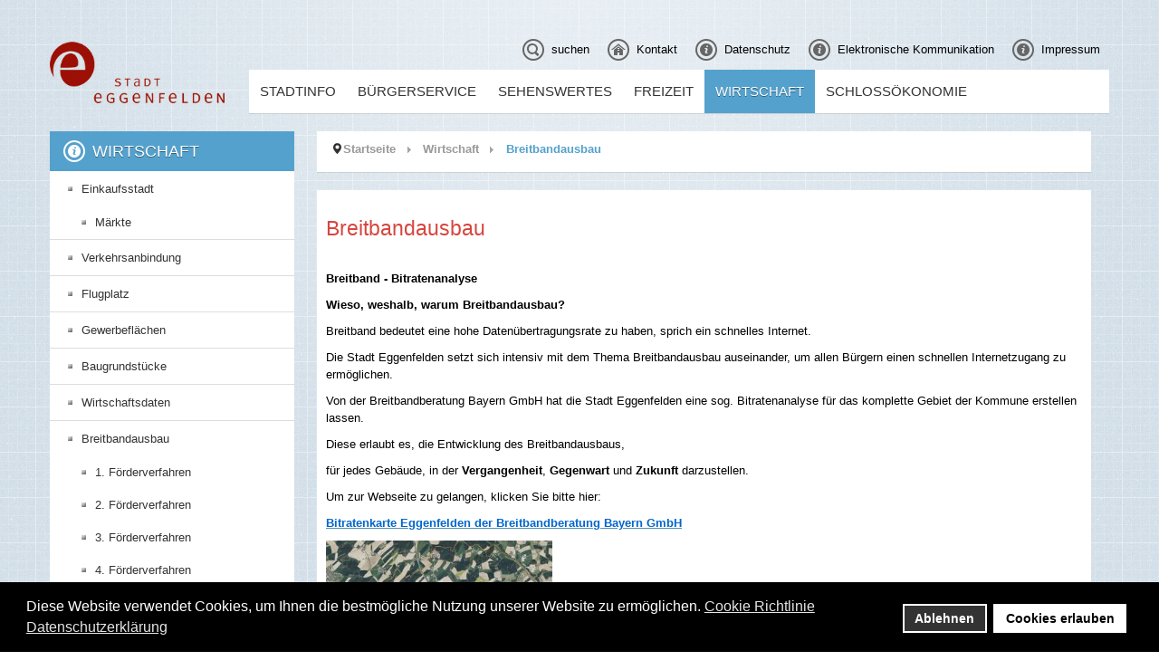

--- FILE ---
content_type: text/html; charset=utf-8
request_url: https://www.eggenfelden.de/de/wirtschaft-eggenfelden/breitbandausbau?jsn_mobilize_preview=1/mailto:info@Puttfarken.de?jsn_mobilize_preview=1
body_size: 11434
content:
<!DOCTYPE html>
<!-- jsn_pixel_pro 3.1.1 -->
<html lang="" dir="ltr">
<head>
	<base href="https://www.eggenfelden.de/de/wirtschaft-eggenfelden/breitbandausbau" />
	<meta http-equiv="content-type" content="text/html; charset=utf-8" />
	<meta name="keywords" content="Breitbandausbau" />
	<meta name="rights" content="© Stadt Eggenfelden" />
	<meta name="author" content="Super User" />
	<meta name="description" content="Breitbandausbau" />
	<title>Breitbandausbau - Stadt Eggenfelden</title>
	<link href="/templates/jsn_pixel_pro/favicon.ico" rel="shortcut icon" type="image/vnd.microsoft.icon" />
	<link href="/components/com_imageshow/assets/css/style.css" rel="stylesheet" type="text/css" />
	<link href="/plugins/system/screenreader/screenreader/libraries/controller/css/main.css" rel="stylesheet" type="text/css" />
	<link href="/plugins/system/jce/css/content.css?badb4208be409b1335b815dde676300e" rel="stylesheet" type="text/css" />
	<link href="/media/jui/css/bootstrap.min.css?e966bed8ddf212f7c162b382a3d826fc" rel="stylesheet" type="text/css" />
	<link href="/media/jui/css/bootstrap-responsive.min.css?e966bed8ddf212f7c162b382a3d826fc" rel="stylesheet" type="text/css" />
	<link href="/media/jui/css/bootstrap-extended.css?e966bed8ddf212f7c162b382a3d826fc" rel="stylesheet" type="text/css" />
	<link href="/plugins/system/jsntplframework/assets/3rd-party/bootstrap/css/bootstrap-frontend.min.css" rel="stylesheet" type="text/css" />
	<link href="/plugins/system/jsntplframework/assets/3rd-party/bootstrap/css/bootstrap-responsive-frontend.min.css" rel="stylesheet" type="text/css" />
	<link href="/templates/system/css/system.css" rel="stylesheet" type="text/css" />
	<link href="/templates/system/css/general.css" rel="stylesheet" type="text/css" />
	<link href="/templates/jsn_pixel_pro/css/template.css" rel="stylesheet" type="text/css" />
	<link href="/templates/jsn_pixel_pro/css/template_pro.css" rel="stylesheet" type="text/css" />
	<link href="/templates/jsn_pixel_pro/css/colors/blue.css" rel="stylesheet" type="text/css" />
	<link href="/templates/jsn_pixel_pro/css/styles/custom.css" rel="stylesheet" type="text/css" />
	<link href="/templates/jsn_pixel_pro/css/layouts/jsn_wide.css" rel="stylesheet" type="text/css" />
	<link href="/templates/jsn_pixel_pro/css/layouts/jsn_mobile.css" rel="stylesheet" type="text/css" />
	<link href="/templates/jsn_pixel_pro/css/custom.css" rel="stylesheet" type="text/css" />
	<link href="/media/system/css/modal.css?e966bed8ddf212f7c162b382a3d826fc" rel="stylesheet" type="text/css" />
	<link href="/plugins/system/gdpr/assets/css/cookieconsent.min.css" rel="stylesheet" type="text/css" />
	<style type="text/css">
.my-own-class {opacity: 0; position: absolute; top: 0; left: 0; height: 0; width: 0; z-index: -1;}#accessibility-links #text_plugin{width:80px;}	div.jsn-modulecontainer ul.menu-mainmenu ul,
	div.jsn-modulecontainer ul.menu-mainmenu ul li {
		width: 200px;
	}
	div.jsn-modulecontainer ul.menu-mainmenu ul ul {
		margin-left: 199px;
	}
	#jsn-pos-toolbar div.jsn-modulecontainer ul.menu-mainmenu ul ul {
		margin-right: 199px;
		margin-left : auto
	}
	div.jsn-modulecontainer ul.menu-sidemenu ul,
	div.jsn-modulecontainer ul.menu-sidemenu ul li {
		width: 200px;
	}
	div.jsn-modulecontainer ul.menu-sidemenu li ul {
		right: -200px;
	}
	body.jsn-direction-rtl div.jsn-modulecontainer ul.menu-sidemenu li ul {
		left: -200px;
		right: auto;
	}
	div.jsn-modulecontainer ul.menu-sidemenu ul ul {
		margin-left: 200px;
	}.my-own-class {opacity: 0; position: absolute; top: 0; left: 0; height: 0; width: 0; z-index: -1;}div.cc-window.cc-floating{max-width:24em}@media(max-width: 639px){div.cc-window.cc-floating:not(.cc-center){max-width: none}}div.cc-window, span.cc-cookie-settings-toggler{font-size:16px}div.cc-revoke{font-size:16px}div.cc-settings-label,span.cc-cookie-settings-toggle{font-size:14px}div.cc-window.cc-banner{padding:1em 1.8em}div.cc-window.cc-floating{padding:2em 1.8em}input.cc-cookie-checkbox+span:before, input.cc-cookie-checkbox+span:after{border-radius:1px}div.cc-center,div.cc-floating,div.cc-checkbox-container,div.gdpr-fancybox-container div.fancybox-content,ul.cc-cookie-category-list li,fieldset.cc-service-list-title legend{border-radius:0px}div.cc-window a.cc-btn,span.cc-cookie-settings-toggle{border-radius:0px}
	</style>
	<script type="application/json" class="joomla-script-options new">{"csrf.token":"f5e33226dd05f30fc348e136bdf20ef2","system.paths":{"root":"","base":""}}</script>
	<script src="/media/jui/js/jquery.min.js?e966bed8ddf212f7c162b382a3d826fc" type="text/javascript"></script>
	<script src="/media/jui/js/jquery-noconflict.js?e966bed8ddf212f7c162b382a3d826fc" type="text/javascript"></script>
	<script src="/media/jui/js/jquery-migrate.min.js?e966bed8ddf212f7c162b382a3d826fc" type="text/javascript"></script>
	<script src="/media/jui/js/bootstrap.min.js?e966bed8ddf212f7c162b382a3d826fc" type="text/javascript"></script>
	<script src="/media/system/js/caption.js?e966bed8ddf212f7c162b382a3d826fc" type="text/javascript"></script>
	<script src="/plugins/system/screenreader/screenreader/languages/de-DE.js" type="text/javascript"></script>
	<script src="/plugins/system/screenreader/screenreader/libraries/tts/soundmanager/soundmanager2.js" type="text/javascript"></script>
	<script src="/plugins/system/screenreader/screenreader/libraries/tts/responsivevoice.js" type="text/javascript" defer="defer"></script>
	<script src="/plugins/system/screenreader/screenreader/libraries/tts/tts.js" type="text/javascript" defer="defer"></script>
	<script src="/plugins/system/screenreader/screenreader/libraries/controller/controller.js" type="text/javascript" defer="defer"></script>
	<script src="/media/system/js/mootools-core.js?e966bed8ddf212f7c162b382a3d826fc" type="text/javascript"></script>
	<script src="/media/system/js/core.js?e966bed8ddf212f7c162b382a3d826fc" type="text/javascript"></script>
	<script src="/media/system/js/mootools-more.js?e966bed8ddf212f7c162b382a3d826fc" type="text/javascript"></script>
	<script src="/plugins/system/jsntplframework/assets/joomlashine/js/noconflict.js" type="text/javascript"></script>
	<script src="/plugins/system/jsntplframework/assets/joomlashine/js/utils.js" type="text/javascript"></script>
	<script src="/templates/jsn_pixel_pro/js/jsn_template.js" type="text/javascript"></script>
	<script src="/media/system/js/modal.js?e966bed8ddf212f7c162b382a3d826fc" type="text/javascript"></script>
	<script src="/plugins/system/gdpr/assets/js/cookieconsent.min.js" type="text/javascript" defer="defer"></script>
	<script src="/plugins/system/gdpr/assets/js/init.js" type="text/javascript" defer="defer"></script>
	<script type="text/javascript">
jQuery(function($){ $(".dropdown-toggle").dropdown(); });jQuery(window).on('load',  function() {
				new JCaption('img.caption');
			});window.soundManager.url = 'https://www.eggenfelden.de/plugins/system/screenreader/screenreader/libraries/tts/soundmanager/swf/';
										  window.soundManager.debugMode = false;  
										  window.soundManager.defaultOptions.volume = 80;var screenReaderConfigOptions = {	baseURI: 'https://www.eggenfelden.de/',
																			token: '7fdbc175724a9ae80d353e4f33806025',
																			langCode: 'de',
																			chunkLength: 1000,
																			screenReaderVolume: '80',
																			screenReaderVoiceSpeed: 'normal',
																			position: 'bottomright',
																			scrolling: 'fixed',
																			targetAppendto: 'body',
																			targetAppendMode: 'bottom',
																			enableDarkMode: 0,
																			enableAccessibilityStatement: 0,
																			enableAccessibilityStatementText: 'Accessibility statement',
																			enableAccessibilityStatementLink: 'https://www.eggenfelden.de/',
																			preload: 0,
																			preloadTimeout: 3000,
																			autoBackgroundColor: 1,
																			readPage: 1,
																			readChildNodes: 1,
																			ieHighContrast: 0,
																			ieHighContrastAdvanced: 0,
																			selectedStorage: 'session',
																			gtranslateIntegration: 0,
																			readElementsHovering: 0,
																			elementsHoveringSelector: 'p',
																			elementsToexcludeCustom: '',
																			selectMainpageareaText: 0,
																			excludeScripts: 1,
																			readImages: 0,
																			readImagesAttribute: 'alt',
																			readImagesOrdering: 'before',
																			readImagesHovering: 0,
																			mainpageSelector: '*[id*=jsn-mainbody-content]',
																			showlabel: 1,
																			labeltext: 'Screen Reader',
																			screenreaderIcon: 'audio',
																			screenreader: 1,
																			highcontrast: 1,
																			highcontrastAlternate: 1,
																			colorHue: 180,
																			colorBrightness: 6,
																			rootTarget: 0,
																			dyslexicFont: 1,
																			grayHues: 0,
																			spacingSize: 0,
																			spacingSizeMin: 0,
																			spacingSizeMax: 10,
																			pageZoom: 0,
																			bigCursor: 0,
																			readingGuides: 0,
																			readability: 0,
																			readabilitySelector: 'div.item-page,#content,div[itemprop=articleBody],div.item-content',
																			hideImages: 0,
																			hideAlsoVideosIframes: 0,
																			customColors: 0,
																			customColorsCssSelectors: '',
																			fontsizeMinimizedToolbar: 0,
																			hoverMinimizedToolbar: 0,
																			fontsize: 1,
																			fontsizeDefault: 80,
																			fontsizeMin: 50,
																			fontsizeMax: 200,
																			fontsizeSelector: '',
																			fontSizeHeadersIncrement: 20,
																			toolbarBgcolor: '#eeeeee',
																			template: 'main.css',
																			templateOrientation: 'vertical',
																			accesskey_play: 'P',
																			accesskey_pause: 'E',
																			accesskey_stop: 'S',
																			accesskey_increase: 'O',
																			accesskey_decrease: 'U',
																			accesskey_reset: 'R',
																			accesskey_highcontrast: 'H',
																			accesskey_highcontrast2: 'J',
																			accesskey_highcontrast3: 'K',
																			accesskey_dyslexic: 'D',
																			accesskey_grayhues: 'G',
																			accesskey_spacingsize_increase: 'M',
																			accesskey_spacingsize_decrease: 'N',
																			accesskey_pagezoomsize_increase: 'X',
																			accesskey_pagezoomsize_decrease: 'Y',
																			accesskey_pagezoomsize_reset: 'Z',
																			accesskey_bigcursor: 'W',
																			accesskey_reading_guides: 'V',
																			accesskey_readability: 'Q',
																			accesskey_hideimages: 'F',
																			accesskey_skiptocontents: 'C',
																			accesskey_minimized: 'L',
																			volume_accesskeys: 1,
																			accesskey_increase_volume: '+',
																			accesskey_decrease_volume: '-',
																			accesskey_change_text_color: 'I',
																			accesskey_change_background_color: 'B',
																			readerEngine: 'proxy_responsive',
																			useMobileReaderEngine: 0,
																			mobileReaderEngine: 'proxy_responsive',
																			proxyResponsiveApikey: 'kWyXm5dC',
																			proxyResponsiveLanguageGender: 'auto',
																			hideOnMobile: 0,
																			useMinimizedToolbar: 1,
																			statusMinimizedToolbar: 'closed',
																			minimizedToolbarOnlyMobile: 0,
																			generateMissingImagesAlt: 0,
																			generateMissingImagesAltChatgptApikey: '',
																			generateMissingImagesAltChatgptModel: 'gpt-3.5-turbo',
																			fixHeadingsStructure: 0,
																			fixLowContrastText: 0,
																			fixMissingAriaRoles: 0,
																			fixMissingFormLabels: 0,
																			validateAndFixFocusOrder: 0,
																			showSkipToContents: 0,
																			skipToContentsSelector: '',
																			removeLinksTarget: 0,
																			resetButtonBehavior: 'fontsize'
																		};
				JSNTemplate.initTemplate({
					templatePrefix			: "jsn_pixel_pro_",
					templatePath			: "/templates/jsn_pixel_pro",
					enableRTL				: 0,
					enableGotopLink			: 1,
					enableMobile			: 1,
					enableMobileMenuSticky	: 1,
					enableDesktopMenuSticky	: 1,
					responsiveLayout		: ["mobile","wide"],
					mobileMenuEffect		: "default"
				});
			
		jQuery(function($) {
			SqueezeBox.initialize({});
			initSqueezeBox();
			$(document).on('subform-row-add', initSqueezeBox);

			function initSqueezeBox(event, container)
			{
				SqueezeBox.assign($(container || document).find('a.modal').get(), {
					parse: 'rel'
				});
			}
		});

		window.jModalClose = function () {
			SqueezeBox.close();
		};

		// Add extra modal close functionality for tinyMCE-based editors
		document.onreadystatechange = function () {
			if (document.readyState == 'interactive' && typeof tinyMCE != 'undefined' && tinyMCE)
			{
				if (typeof window.jModalClose_no_tinyMCE === 'undefined')
				{
					window.jModalClose_no_tinyMCE = typeof(jModalClose) == 'function'  ?  jModalClose  :  false;

					jModalClose = function () {
						if (window.jModalClose_no_tinyMCE) window.jModalClose_no_tinyMCE.apply(this, arguments);
						tinyMCE.activeEditor.windowManager.close();
					};
				}

				if (typeof window.SqueezeBoxClose_no_tinyMCE === 'undefined')
				{
					if (typeof(SqueezeBox) == 'undefined')  SqueezeBox = {};
					window.SqueezeBoxClose_no_tinyMCE = typeof(SqueezeBox.close) == 'function'  ?  SqueezeBox.close  :  false;

					SqueezeBox.close = function () {
						if (window.SqueezeBoxClose_no_tinyMCE)  window.SqueezeBoxClose_no_tinyMCE.apply(this, arguments);
						tinyMCE.activeEditor.windowManager.close();
					};
				}
			}
		};
		jQuery(function($){ initTooltips(); $("body").on("subform-row-add", initTooltips); function initTooltips (event, container) { container = container || document;$(container).find(".hasTooltip").tooltip({"html": true,"container": "body"});} });var gdprConfigurationOptions = { complianceType: 'opt-in',
																			  cookieConsentLifetime: 365,
																			  cookieConsentSamesitePolicy: '',
																			  cookieConsentSecure: 0,
																			  disableFirstReload: 0,
																	  		  blockJoomlaSessionCookie: 1,
																			  blockExternalCookiesDomains: 0,
																			  externalAdvancedBlockingModeCustomAttribute: '',
																			  allowedCookies: '',
																			  blockCookieDefine: 1,
																			  autoAcceptOnNextPage: 0,
																			  revokable: 1,
																			  lawByCountry: 0,
																			  checkboxLawByCountry: 0,
																			  blockPrivacyPolicy: 0,
																			  cacheGeolocationCountry: 1,
																			  countryAcceptReloadTimeout: 1000,
																			  usaCCPARegions: null,
																			  countryEnableReload: 1,
																			  customHasLawCountries: [""],
																			  dismissOnScroll: 0,
																			  dismissOnTimeout: 0,
																			  containerSelector: 'body',
																			  hideOnMobileDevices: 0,
																			  autoFloatingOnMobile: 0,
																			  autoFloatingOnMobileThreshold: 1024,
																			  autoRedirectOnDecline: 0,
																			  autoRedirectOnDeclineLink: '',
																			  showReloadMsg: 0,
																			  showReloadMsgText: 'Anwendung der Einstellungen und Neuladen der Seite...',
																			  defaultClosedToolbar: 0,
																			  toolbarLayout: 'basic',
																			  toolbarTheme: 'block',
																			  toolbarButtonsTheme: 'decline_first',
																			  revocableToolbarTheme: 'basic',
																			  toolbarPosition: 'bottom',
																			  toolbarCenterTheme: 'compact',
																			  revokePosition: 'revoke-top',
																			  toolbarPositionmentType: 1,
																			  positionCenterSimpleBackdrop: 0,
																			  positionCenterBlurEffect: 0,
																			  preventPageScrolling: 0,
																			  popupEffect: 'fade',
																			  popupBackground: '#000000',
																			  popupText: '#ffffff',
																			  popupLink: '#ffffff',
																			  buttonBackground: '#ffffff',
																			  buttonBorder: '#ffffff',
																			  buttonText: '#000000',
																			  highlightOpacity: '100',
																			  highlightBackground: '#333333',
																			  highlightBorder: '#ffffff',
																			  highlightText: '#ffffff',
																			  highlightDismissBackground: '#333333',
																		  	  highlightDismissBorder: '#ffffff',
																		 	  highlightDismissText: '#ffffff',
																			  hideRevokableButton: 0,
																			  hideRevokableButtonOnscroll: 0,
																			  customRevokableButton: 0,
																			  customRevokableButtonAction: 0,
																			  headerText: '<p><span style=\"font-family: system-ui;\">Die auf der Website verwendeten Cookies!</span></p>',
																			  messageText: 'Diese Website verwendet Cookies, um Ihnen die bestmögliche Nutzung unserer Website zu ermöglichen.',
																			  denyMessageEnabled: 0, 
																			  denyMessage: 'Sie haben die Verwendung von Cookies abgelehnt. Um die bestmögliche Nutzung dieser Website zu gewährleisten, stimmen Sie bitte der Verwendung von Cookies zu.',
																			  placeholderBlockedResources: 0, 
																			  placeholderBlockedResourcesAction: '',
																	  		  placeholderBlockedResourcesText: 'Sie müssen Cookies akzeptieren und die Seite neu laden, um diesen Inhalt zu sehen',
																			  placeholderIndividualBlockedResourcesText: 'Sie müssen Cookies von eggenfelden.de akzeptieren und die Seite neu laden, um diesen Inhalt zu sehen',
																			  placeholderIndividualBlockedResourcesAction: 0,
																			  placeholderOnpageUnlock: 0,
																			  scriptsOnpageUnlock: 0,
																			  dismissText: 'Alles Klar',
																			  allowText: 'Cookies erlauben',
																			  denyText: 'Ablehnen',
																			  cookiePolicyLinkText: 'Cookie Richtlinie',
																			  cookiePolicyLink: 'https://www.eggenfelden.de/de/datenschutzerklaerung#cookies',
																			  cookiePolicyRevocableTabText: 'Cookie',
																			  privacyPolicyLinkText: 'Datenschutzerklärung',
																			  privacyPolicyLink: 'https://www.eggenfelden.de/de/datenschutzerklaerung',
																			  enableGdprBulkConsent: 0,
																			  enableCustomScriptExecGeneric: 0,
																			  customScriptExecGeneric: '',
																			  categoriesCheckboxTemplate: 'cc-checkboxes-light',
																			  toggleCookieSettings: 0,
																			  toggleCookieSettingsLinkedView: 0,
 																			  toggleCookieSettingsLinkedViewSefLink: '/de/component/gdpr/?jsn_mobilize_preview=1/mailto:info@Puttfarken.de?jsn_mobilize_preview=1',
																	  		  toggleCookieSettingsText: '<span class="cc-cookie-settings-toggle">Settings <span class="cc-cookie-settings-toggler">&#x25EE;</span></span>',
																			  toggleCookieSettingsButtonBackground: '#333333',
																			  toggleCookieSettingsButtonBorder: '#ffffff',
																			  toggleCookieSettingsButtonText: '#ffffff',
																			  showLinks: 1,
																			  blankLinks: '_self',
																			  autoOpenPrivacyPolicy: 0,
																			  openAlwaysDeclined: 1,
																			  cookieSettingsLabel: 'Cookie settings:',
															  				  cookieSettingsDesc: 'Choose which kind of cookies you want to disable by clicking on the checkboxes. Click on a category name for more informations about used cookies.',
																			  cookieCategory1Enable: 0,
																			  cookieCategory1Name: 'Necessary',
																			  cookieCategory1Locked: 0,
																			  cookieCategory2Enable: 0,
																			  cookieCategory2Name: 'Preferences',
																			  cookieCategory2Locked: 0,
																			  cookieCategory3Enable: 0,
																			  cookieCategory3Name: 'Statistics',
																			  cookieCategory3Locked: 0,
																			  cookieCategory4Enable: 0,
																			  cookieCategory4Name: 'Marketing',
																			  cookieCategory4Locked: 0,
																			  cookieCategoriesDescriptions: {},
																			  alwaysReloadAfterCategoriesChange: 0,
																			  preserveLockedCategories: 0,
																			  declineButtonBehavior: 'hard',
																			  reloadOnfirstDeclineall: 0,
																			  trackExistingCheckboxSelectors: '',
															  		  		  trackExistingCheckboxConsentLogsFormfields: 'name,email,subject,message',
																			  allowallShowbutton: 0,
																			  allowallText: 'Allow all cookies',
																			  allowallButtonBackground: '#ffffff',
																			  allowallButtonBorder: '#ffffff',
																			  allowallButtonText: '#000000',
																			  allowallButtonTimingAjax: 'fast',
																			  includeAcceptButton: 0,
																			  trackConsentDate: 0,
																			  execCustomScriptsOnce: 1,
																			  optoutIndividualResources: 0,
																			  blockIndividualResourcesServerside: 0,
																			  disableSwitchersOptoutCategory: 0,
																			  allowallIndividualResources: 1,
																			  blockLocalStorage: 0,
																			  blockSessionStorage: 0,
																			  externalAdvancedBlockingModeTags: 'iframe,script,img,source,link',
																			  enableCustomScriptExecCategory1: 0,
																			  customScriptExecCategory1: '',
																			  enableCustomScriptExecCategory2: 0,
																			  customScriptExecCategory2: '',
																			  enableCustomScriptExecCategory3: 0,
																			  customScriptExecCategory3: '',
																			  enableCustomScriptExecCategory4: 0,
																			  customScriptExecCategory4: '',
																			  enableCustomDeclineScriptExecCategory1: 0,
																			  customScriptDeclineExecCategory1: '',
																			  enableCustomDeclineScriptExecCategory2: 0,
																			  customScriptDeclineExecCategory2: '',
																			  enableCustomDeclineScriptExecCategory3: 0,
																			  customScriptDeclineExecCategory3: '',
																			  enableCustomDeclineScriptExecCategory4: 0,
																			  customScriptDeclineExecCategory4: '',
																			  enableCMPStatistics: 0,
																			  enableCMPAds: 0,																			  
																			  debugMode: 0
																		};var gdpr_ajax_livesite='https://www.eggenfelden.de/';var gdpr_enable_log_cookie_consent=1;
	</script>
	<meta name="viewport" content="width=device-width, initial-scale=1.0, maximum-scale=2.0" />

	<!-- html5.js and respond.min.js for IE less than 9 -->
	<!--[if lt IE 9]>
		<script src="http://html5shim.googlecode.com/svn/trunk/html5.js"></script>
		<script src="/plugins/system/jsntplframework/assets/3rd-party/respond/respond.min.js"></script>
	<![endif]-->
	</head>
<body id="jsn-master" class="jsn-textstyle-custom jsn-color-blue jsn-direction-ltr jsn-responsive jsn-mobile jsn-joomla-30  jsn-com-content jsn-view-article jsn-itemid-1694">
	<a name="top" id="top"></a>
		<div id="jsn-page">
			<div id="jsn-header">
			<div id="jsn-header-inner" class="row-fluid">
				<div id="jsn-logo" class="pull-left">
				<a href="/" title=""><img src="/images/logo-eg-transparent.png" alt="" id="jsn-logo-mobile" /><img src="/images/logo-eg-transparent.png" alt="" id="jsn-logo-desktop" /></a>				</div>
				<div id="jsn-headerright-wrapper" class="pull-right">
					<div id="jsn-headerright" class="pull-right">
											<div id="jsn-pos-top" class="pull-left">
							<div class=" jsn-modulecontainer"><div class="jsn-modulecontainer_inner"><div class="jsn-modulecontent"><span id="jsn-menu-toggle-parent" class="jsn-menu-toggle"><i class="fa fa-navicon"></i></span>
<ul class="menu-topmenu menu-iconmenu">
	<li class="jsn-menu-mobile-control"><span class="close-menu"><i class="fa fa-times"></i></span></li> 
	<li  class="first jsn-icon-search"><a class="clearfix" href="/de/suchen?jsn_mobilize_preview=1/mailto:info@Puttfarken.de?jsn_mobilize_preview=1" >
	<i class="jsn-icon-search "></i>
	<span>
		<span class="jsn-menutitle">suchen</span>	</span>
</a></li><li  class="jsn-icon-home"><a class="clearfix" href="https://www.eggenfelden.de/de/stadt-eggenfelden?jsn_mobilize_preview=1/mailto:info@Puttfarken.de?jsn_mobilize_preview=1" >
	<i class="jsn-icon-home "></i>
	<span>
		<span class="jsn-menutitle">Kontakt</span>	</span>
</a></li><li  class="jsn-icon-info"><a class="clearfix" href="https://www.eggenfelden.de/de/datenschutzerklaerung?jsn_mobilize_preview=1/mailto:info@Puttfarken.de?jsn_mobilize_preview=1" >
	<i class="jsn-icon-info "></i>
	<span>
		<span class="jsn-menutitle">Datenschutz</span>	</span>
</a></li><li  class="jsn-icon-info"><a class="clearfix" href="https://www.eggenfelden.de/de/elektronische-kommunikation?jsn_mobilize_preview=1/mailto:info@Puttfarken.de?jsn_mobilize_preview=1" >
	<i class="jsn-icon-info "></i>
	<span>
		<span class="jsn-menutitle">Elektronische Kommunikation</span>	</span>
</a></li><li  class="last jsn-icon-info"><a class="clearfix" href="https://www.eggenfelden.de/de/imprint?jsn_mobilize_preview=1/mailto:info@Puttfarken.de?jsn_mobilize_preview=1" >
	<i class="jsn-icon-info "></i>
	<span>
		<span class="jsn-menutitle">Impressum</span>	</span>
</a></li></ul><div class="clearbreak"></div></div></div></div>
						</div>
								</div><div class="clearafter"></div>
								<div id="jsn-menu">
					<div id="jsn-menu-inner-1">
						<div id="jsn-menu-inner">
													<div id="jsn-pos-mainmenu" >	
																<div class=" jsn-modulecontainer"><div class="jsn-modulecontainer_inner"><div class="jsn-modulecontent"><span id="jsn-menu-toggle-parent" class="jsn-menu-toggle"><i class="fa fa-navicon"></i></span>
<ul class="menu-mainmenu menu-iconmenu">
	<li class="jsn-menu-mobile-control"><span class="close-menu"><i class="fa fa-times"></i></span></li> 
	<li  class="parent first"><a class="clearfix" href="/de/stadtinfo?jsn_mobilize_preview=1/mailto:info@Puttfarken.de?jsn_mobilize_preview=1" >
	<i class=" "></i>
	<span>
		<span class="jsn-menutitle">Stadtinfo</span>	</span>
</a><span class="jsn-menu-toggle"></span><ul><li  class="first"><a class="clearfix" href="/de/stadtinfo/buergermeister?jsn_mobilize_preview=1/mailto:info@Puttfarken.de?jsn_mobilize_preview=1" >
	<i class=" "></i>
	<span>
		<span class="jsn-menutitle">Grußwort des Bürgermeisters</span>	</span>
</a></li><li  class="parent"><a class="clearfix" href="/de/stadtinfo/stadtpolitik?jsn_mobilize_preview=1/mailto:info@Puttfarken.de?jsn_mobilize_preview=1" >
	<i class=" "></i>
	<span>
		<span class="jsn-menutitle">Stadtpolitik</span>	</span>
</a><span class="jsn-menu-toggle"></span><ul><li  class="parent first"><a class="clearfix" href="/de/stadtinfo/stadtpolitik/stadtraete?jsn_mobilize_preview=1/mailto:info@Puttfarken.de?jsn_mobilize_preview=1" >
	<i class=" "></i>
	<span>
		<span class="jsn-menutitle">Stadträte</span>	</span>
</a><span class="jsn-menu-toggle"></span><ul><li  class="first last"><a class="clearfix" href="/de/stadtinfo/stadtpolitik/stadtraete/stadtratsliste?jsn_mobilize_preview=1/mailto:info@Puttfarken.de?jsn_mobilize_preview=1" >
	<i class=" "></i>
	<span>
		<span class="jsn-menutitle">Stadtratsliste</span>	</span>
</a></li></ul></li><li  class="">		<a class="" href="https://sitzungen.eggenfelden.org/sessionnet/bi/infobi.php?jsn_mobilize_preview=1" target="_blank" >
			<span>
			Bürgerinfoportal			</span>
		</a>
</li><li  class=""><a class="clearfix" href="/de/stadtinfo/stadtpolitik/aufgaben-referenten?jsn_mobilize_preview=1/mailto:info@Puttfarken.de?jsn_mobilize_preview=1" >
	<i class=" "></i>
	<span>
		<span class="jsn-menutitle">Aufgaben Referenten</span>	</span>
</a></li><li  class=""><a class="clearfix" href="/de/stadtinfo/stadtpolitik/ratsinformationssystem?jsn_mobilize_preview=1/mailto:info@Puttfarken.de?jsn_mobilize_preview=1" >
	<i class=" "></i>
	<span>
		<span class="jsn-menutitle">Ratsinformationssystem</span>	</span>
</a></li><li  class="last"><a class="clearfix" href="/de/stadtinfo/stadtpolitik/ausschuesse?jsn_mobilize_preview=1/mailto:info@Puttfarken.de?jsn_mobilize_preview=1" >
	<i class=" "></i>
	<span>
		<span class="jsn-menutitle">Ausschüsse</span>	</span>
</a></li></ul></li><li  class=""><a class="clearfix" href="/de/stadtinfo/kennzahlen2?jsn_mobilize_preview=1/mailto:info@Puttfarken.de?jsn_mobilize_preview=1" >
	<i class=" "></i>
	<span>
		<span class="jsn-menutitle">Kennzahlen</span>	</span>
</a></li><li  class=""><a class="clearfix" href="/de/stadtinfo/kommunalwahlen?jsn_mobilize_preview=1/mailto:info@Puttfarken.de?jsn_mobilize_preview=1" >
	<i class=" "></i>
	<span>
		<span class="jsn-menutitle">Wahlen</span>	</span>
</a></li><li  class=""><a class="clearfix" href="/de/stadtinfo/stadtgeschichte?jsn_mobilize_preview=1/mailto:info@Puttfarken.de?jsn_mobilize_preview=1" >
	<i class=" "></i>
	<span>
		<span class="jsn-menutitle">Stadtgeschichte</span>	</span>
</a></li><li  class=""><a class="clearfix" href="/de/stadtinfo/behoerden?jsn_mobilize_preview=1/mailto:info@Puttfarken.de?jsn_mobilize_preview=1" >
	<i class=" "></i>
	<span>
		<span class="jsn-menutitle">Behörden</span>	</span>
</a></li><li  class=""><a class="clearfix" href="/de/stadtinfo/staedtepartner?jsn_mobilize_preview=1/mailto:info@Puttfarken.de?jsn_mobilize_preview=1" >
	<i class=" "></i>
	<span>
		<span class="jsn-menutitle">Städtepartnerschaften</span>	</span>
</a></li><li  class=""><a class="clearfix" href="/de/stadtinfo/auszeichnung?jsn_mobilize_preview=1/mailto:info@Puttfarken.de?jsn_mobilize_preview=1" >
	<i class=" "></i>
	<span>
		<span class="jsn-menutitle">Auszeichnungen</span>	</span>
</a></li><li  class=""><a class="clearfix" href="/de/stadtinfo/stadtplan-eggenfelden?jsn_mobilize_preview=1/mailto:info@Puttfarken.de?jsn_mobilize_preview=1" >
	<i class=" "></i>
	<span>
		<span class="jsn-menutitle">Stadtplan</span>	</span>
</a></li><li  class="parent"><a class="clearfix" href="/de/stadtinfo/webcam-eg?jsn_mobilize_preview=1/mailto:info@Puttfarken.de?jsn_mobilize_preview=1" >
	<i class=" "></i>
	<span>
		<span class="jsn-menutitle">Webcam</span>	</span>
</a><span class="jsn-menu-toggle"></span><ul><li  class="first"><a class="clearfix" href="/de/stadtinfo/webcam-eg/webcam-livestream?jsn_mobilize_preview=1/mailto:info@Puttfarken.de?jsn_mobilize_preview=1" >
	<i class=" "></i>
	<span>
		<span class="jsn-menutitle">Webcam-Videostream</span>	</span>
</a></li><li  class=""><a class="clearfix" href="/de/stadtinfo/webcam-eg/webcam-stadtplatz?jsn_mobilize_preview=1/mailto:info@Puttfarken.de?jsn_mobilize_preview=1" >
	<i class=" "></i>
	<span>
		<span class="jsn-menutitle">Webcam Stadtplatz</span>	</span>
</a></li><li  class="last"><a class="clearfix" href="/de/stadtinfo/webcam-eg/zeitraffer-video?jsn_mobilize_preview=1/mailto:info@Puttfarken.de?jsn_mobilize_preview=1" >
	<i class=" "></i>
	<span>
		<span class="jsn-menutitle">Zeitraffer-Video</span>	</span>
</a></li></ul></li><li  class="last"><a class="clearfix" href="/de/stadtinfo/hymne?jsn_mobilize_preview=1/mailto:info@Puttfarken.de?jsn_mobilize_preview=1" >
	<i class=" "></i>
	<span>
		<span class="jsn-menutitle">Stadthymne</span>	</span>
</a></li></ul></li><li  class="parent"><a class="clearfix" href="/de/buergerinfo?jsn_mobilize_preview=1/mailto:info@Puttfarken.de?jsn_mobilize_preview=1" >
	<i class=" "></i>
	<span>
		<span class="jsn-menutitle">Bürgerservice</span>	</span>
</a><span class="jsn-menu-toggle"></span><ul><li  class="parent first"><a class="clearfix" href="/de/buergerinfo/rathaus-buergerinfo?jsn_mobilize_preview=1/mailto:info@Puttfarken.de?jsn_mobilize_preview=1" >
	<i class=" "></i>
	<span>
		<span class="jsn-menutitle">Rathaus</span>	</span>
</a><span class="jsn-menu-toggle"></span><ul><li  class="parent first"><a class="clearfix" href="/de/buergerinfo/rathaus-buergerinfo/organigramm?jsn_mobilize_preview=1/mailto:info@Puttfarken.de?jsn_mobilize_preview=1" >
	<i class=" "></i>
	<span>
		<span class="jsn-menutitle">Ansprechpartner</span>	</span>
</a><span class="jsn-menu-toggle"></span><ul><li  class="first last"><a class="clearfix" href="/de/buergerinfo/rathaus-buergerinfo/organigramm/liste-mitarbeiter-stadt-eggenfelden?jsn_mobilize_preview=1/mailto:info@Puttfarken.de?jsn_mobilize_preview=1" >
	<i class=" "></i>
	<span>
		<span class="jsn-menutitle">Liste Mitarbeiter Stadt Eggenfelden</span>	</span>
</a></li></ul></li><li  class=""><a class="clearfix" href="/de/buergerinfo/rathaus-buergerinfo/satzungen-verordnungen?jsn_mobilize_preview=1/mailto:info@Puttfarken.de?jsn_mobilize_preview=1" >
	<i class=" "></i>
	<span>
		<span class="jsn-menutitle">Satzungen und Gebühren</span>	</span>
</a></li><li  class=""><a class="clearfix" href="/de/buergerinfo/rathaus-buergerinfo/standesamt?jsn_mobilize_preview=1/mailto:info@Puttfarken.de?jsn_mobilize_preview=1" >
	<i class=" "></i>
	<span>
		<span class="jsn-menutitle">Standesamt</span>	</span>
</a></li><li  class=""><a class="clearfix" href="/de/buergerinfo/rathaus-buergerinfo/wasser-und-abwasser?jsn_mobilize_preview=1/mailto:info@Puttfarken.de?jsn_mobilize_preview=1" >
	<i class=" "></i>
	<span>
		<span class="jsn-menutitle">Wasser und Abwasser </span>	</span>
</a></li><li  class="parent"><a class="clearfix" href="https://www.eggenfelden.de/de/buergerinfo/rathaus-buergerinfo/formulare?jsn_mobilize_preview=1/mailto:info@Puttfarken.de?jsn_mobilize_preview=1" >
	<i class=" "></i>
	<span>
		<span class="jsn-menutitle">Formulare</span>	</span>
</a><span class="jsn-menu-toggle"></span><ul><li  class="first last"><a class="clearfix" href="/de/buergerinfo/rathaus-buergerinfo/formulare/nutzungsanfrage-schlossoekonomie?jsn_mobilize_preview=1/mailto:info@Puttfarken.de?jsn_mobilize_preview=1" >
	<i class=" "></i>
	<span>
		<span class="jsn-menutitle">Nutzungsanfrage SchlossÖkonomie</span>	</span>
</a></li></ul></li><li  class=""><a class="clearfix" href="/de/buergerinfo/rathaus-buergerinfo/wertstoffhof-und-kompostplatz?jsn_mobilize_preview=1/mailto:info@Puttfarken.de?jsn_mobilize_preview=1" >
	<i class=" "></i>
	<span>
		<span class="jsn-menutitle">Wertstoffhof und Kompostplatz</span>	</span>
</a></li><li  class=""><a class="clearfix" href="/de/buergerinfo/rathaus-buergerinfo/plakatierung?jsn_mobilize_preview=1/mailto:info@Puttfarken.de?jsn_mobilize_preview=1" >
	<i class=" "></i>
	<span>
		<span class="jsn-menutitle">Plakatierung</span>	</span>
</a></li><li  class=""><a class="clearfix" href="/de/buergerinfo/rathaus-buergerinfo/baumspende?jsn_mobilize_preview=1/mailto:info@Puttfarken.de?jsn_mobilize_preview=1" >
	<i class=" "></i>
	<span>
		<span class="jsn-menutitle">Baumspende</span>	</span>
</a></li><li  class="last"><a class="clearfix" href="/de/buergerinfo/rathaus-buergerinfo/buergerinfoportal-mittendrin-rottal-inn?jsn_mobilize_preview=1/mailto:info@Puttfarken.de?jsn_mobilize_preview=1" >
	<i class=" "></i>
	<span>
		<span class="jsn-menutitle">Buergerinfoportal - Mittendrin Rottal-Inn</span>	</span>
</a></li></ul></li><li  class=""><a class="clearfix" href="/de/buergerinfo/info-buerger?jsn_mobilize_preview=1/mailto:info@Puttfarken.de?jsn_mobilize_preview=1" >
	<i class=" "></i>
	<span>
		<span class="jsn-menutitle">Bürgerbüro</span>	</span>
</a></li><li  class=""><a class="clearfix" href="/de/buergerinfo/karriere?jsn_mobilize_preview=1/mailto:info@Puttfarken.de?jsn_mobilize_preview=1" >
	<i class=" "></i>
	<span>
		<span class="jsn-menutitle">Karriere</span>	</span>
</a></li><li  class="parent"><a class="clearfix" href="/de/buergerinfo/gesellschaftliches-leben?jsn_mobilize_preview=1/mailto:info@Puttfarken.de?jsn_mobilize_preview=1" >
	<i class=" "></i>
	<span>
		<span class="jsn-menutitle">Gesellschaftliches Leben</span>	</span>
</a><span class="jsn-menu-toggle"></span><ul><li  class="parent first"><a class="clearfix" href="/de/buergerinfo/gesellschaftliches-leben/soziales?jsn_mobilize_preview=1/mailto:info@Puttfarken.de?jsn_mobilize_preview=1" >
	<i class=" "></i>
	<span>
		<span class="jsn-menutitle">Soziales</span>	</span>
</a><span class="jsn-menu-toggle"></span><ul><li  class="first last"><a class="clearfix" href="/de/buergerinfo/gesellschaftliches-leben/soziales/soziale-hilfe?jsn_mobilize_preview=1/mailto:info@Puttfarken.de?jsn_mobilize_preview=1" >
	<i class=" "></i>
	<span>
		<span class="jsn-menutitle">Soziale Hilfe</span>	</span>
</a></li></ul></li><li  class="parent"><a class="clearfix" href="/de/buergerinfo/gesellschaftliches-leben/senioren?jsn_mobilize_preview=1/mailto:info@Puttfarken.de?jsn_mobilize_preview=1" >
	<i class=" "></i>
	<span>
		<span class="jsn-menutitle">Senioren</span>	</span>
</a><span class="jsn-menu-toggle"></span><ul><li  class="first"><a class="clearfix" href="/de/buergerinfo/gesellschaftliches-leben/senioren/seniorenaktivitaeten?jsn_mobilize_preview=1/mailto:info@Puttfarken.de?jsn_mobilize_preview=1" >
	<i class=" "></i>
	<span>
		<span class="jsn-menutitle">Seniorenaktivitäten</span>	</span>
</a></li><li  class=""><a class="clearfix" href="/de/buergerinfo/gesellschaftliches-leben/senioren/ambulante-pflegedienste?jsn_mobilize_preview=1/mailto:info@Puttfarken.de?jsn_mobilize_preview=1" >
	<i class=" "></i>
	<span>
		<span class="jsn-menutitle">Ambulante Pflegedienste</span>	</span>
</a></li><li  class=""><a class="clearfix" href="/de/buergerinfo/gesellschaftliches-leben/senioren/seniorenwohnheime?jsn_mobilize_preview=1/mailto:info@Puttfarken.de?jsn_mobilize_preview=1" >
	<i class=" "></i>
	<span>
		<span class="jsn-menutitle">Seniorenwohnheime</span>	</span>
</a></li><li  class="last"><a class="clearfix" href="/de/buergerinfo/gesellschaftliches-leben/senioren/senioren-beirat?jsn_mobilize_preview=1/mailto:info@Puttfarken.de?jsn_mobilize_preview=1" >
	<i class=" "></i>
	<span>
		<span class="jsn-menutitle">Seniorenbeirat</span>	</span>
</a></li></ul></li><li  class=""><a class="clearfix" href="/de/buergerinfo/gesellschaftliches-leben/religionsgemeinschaften?jsn_mobilize_preview=1/mailto:info@Puttfarken.de?jsn_mobilize_preview=1" >
	<i class=" "></i>
	<span>
		<span class="jsn-menutitle">Religionsgemeinschaften</span>	</span>
</a></li><li  class=""><a class="clearfix" href="/de/buergerinfo/gesellschaftliches-leben/integration?jsn_mobilize_preview=1/mailto:info@Puttfarken.de?jsn_mobilize_preview=1" >
	<i class=" "></i>
	<span>
		<span class="jsn-menutitle">Inklusion</span>	</span>
</a></li><li  class="parent"><a class="clearfix" href="/de/buergerinfo/gesellschaftliches-leben/ehrungen?jsn_mobilize_preview=1/mailto:info@Puttfarken.de?jsn_mobilize_preview=1" >
	<i class=" "></i>
	<span>
		<span class="jsn-menutitle">Ehrungen</span>	</span>
</a><span class="jsn-menu-toggle"></span><ul><li  class="first"><a class="clearfix" href="/de/buergerinfo/gesellschaftliches-leben/ehrungen/sportlerehrung?jsn_mobilize_preview=1/mailto:info@Puttfarken.de?jsn_mobilize_preview=1" >
	<i class=" "></i>
	<span>
		<span class="jsn-menutitle">Ehrung von Vereinen, Sportlern und Personen, die sich um das Vereinsleben besonders verdient gemacht haben</span>	</span>
</a></li><li  class="last"><a class="clearfix" href="/de/buergerinfo/gesellschaftliches-leben/ehrungen/ehrungen?jsn_mobilize_preview=1/mailto:info@Puttfarken.de?jsn_mobilize_preview=1" >
	<i class=" "></i>
	<span>
		<span class="jsn-menutitle">Ehrenbürger</span>	</span>
</a></li></ul></li><li  class="parent"><a class="clearfix" href="/de/buergerinfo/gesellschaftliches-leben/familie-kinder-jugend?jsn_mobilize_preview=1/mailto:info@Puttfarken.de?jsn_mobilize_preview=1" >
	<i class=" "></i>
	<span>
		<span class="jsn-menutitle">Familie, Kinder, Jugend</span>	</span>
</a><span class="jsn-menu-toggle"></span><ul><li  class="first"><a class="clearfix" href="/de/buergerinfo/gesellschaftliches-leben/familie-kinder-jugend/spielplaetze-bolzplaetze?jsn_mobilize_preview=1/mailto:info@Puttfarken.de?jsn_mobilize_preview=1" >
	<i class=" "></i>
	<span>
		<span class="jsn-menutitle">Spielplätze/Bolzplätze</span>	</span>
</a></li><li  class=""><a class="clearfix" href="/de/buergerinfo/gesellschaftliches-leben/familie-kinder-jugend/skaterplatz?jsn_mobilize_preview=1/mailto:info@Puttfarken.de?jsn_mobilize_preview=1" >
	<i class=" "></i>
	<span>
		<span class="jsn-menutitle">Skaterplatz</span>	</span>
</a></li><li  class="last"><a class="clearfix" href="/de/buergerinfo/gesellschaftliches-leben/familie-kinder-jugend/streetwork?jsn_mobilize_preview=1/mailto:info@Puttfarken.de?jsn_mobilize_preview=1" >
	<i class=" "></i>
	<span>
		<span class="jsn-menutitle">Streetwork</span>	</span>
</a></li></ul></li><li  class="parent"><a class="clearfix" href="/de/buergerinfo/gesellschaftliches-leben/ehrenamt?jsn_mobilize_preview=1/mailto:info@Puttfarken.de?jsn_mobilize_preview=1" >
	<i class=" "></i>
	<span>
		<span class="jsn-menutitle">Ehrenamt</span>	</span>
</a><span class="jsn-menu-toggle"></span><ul><li  class="first last"><a class="clearfix" href="/de/buergerinfo/gesellschaftliches-leben/ehrenamt/buergerengel?jsn_mobilize_preview=1/mailto:info@Puttfarken.de?jsn_mobilize_preview=1" >
	<i class=" "></i>
	<span>
		<span class="jsn-menutitle">Bürgerengel</span>	</span>
</a></li></ul></li></ul></li><li  class="parent"><a class="clearfix" href="/de/buergerinfo/bauen-wohnen?jsn_mobilize_preview=1/mailto:info@Puttfarken.de?jsn_mobilize_preview=1" >
	<i class=" "></i>
	<span>
		<span class="jsn-menutitle">Bauen/Wohnen/Energie</span>	</span>
</a><span class="jsn-menu-toggle"></span><ul><li  class="first"><a class="clearfix" href="/de/buergerinfo/bauen-wohnen/bebauungsplaene?jsn_mobilize_preview=1/mailto:info@Puttfarken.de?jsn_mobilize_preview=1" >
	<i class=" "></i>
	<span>
		<span class="jsn-menutitle">Bebauungspläne</span>	</span>
</a></li><li  class=""><a class="clearfix" href="/de/buergerinfo/bauen-wohnen/foerderprogramm?jsn_mobilize_preview=1/mailto:info@Puttfarken.de?jsn_mobilize_preview=1" >
	<i class=" "></i>
	<span>
		<span class="jsn-menutitle">Förderprogramm</span>	</span>
</a></li><li  class="last"><a class="clearfix" href="/de/buergerinfo/bauen-wohnen/hochwasserschutz?jsn_mobilize_preview=1/mailto:info@Puttfarken.de?jsn_mobilize_preview=1" >
	<i class=" "></i>
	<span>
		<span class="jsn-menutitle">Hochwasserschutz</span>	</span>
</a></li></ul></li><li  class=""><a class="clearfix" href="/de/buergerinfo/kommunale-waermeplanung?jsn_mobilize_preview=1/mailto:info@Puttfarken.de?jsn_mobilize_preview=1" >
	<i class=" "></i>
	<span>
		<span class="jsn-menutitle">kommunale Wärmeplanung</span>	</span>
</a></li><li  class=""><a class="clearfix" href="/de/buergerinfo/oeffentliche-auslegungen?jsn_mobilize_preview=1/mailto:info@Puttfarken.de?jsn_mobilize_preview=1" >
	<i class=" "></i>
	<span>
		<span class="jsn-menutitle">Öffentliche Auslegungen</span>	</span>
</a></li><li  class="parent"><a class="clearfix" href="/de/buergerinfo/bildung?jsn_mobilize_preview=1/mailto:info@Puttfarken.de?jsn_mobilize_preview=1" >
	<i class=" "></i>
	<span>
		<span class="jsn-menutitle">Bildung</span>	</span>
</a><span class="jsn-menu-toggle"></span><ul><li  class="parent first"><a class="clearfix" href="/de/buergerinfo/bildung/kindergaerten?jsn_mobilize_preview=1/mailto:info@Puttfarken.de?jsn_mobilize_preview=1" >
	<i class=" "></i>
	<span>
		<span class="jsn-menutitle">Kindertagesstätten</span>	</span>
</a><span class="jsn-menu-toggle"></span><ul><li  class="first"><a class="clearfix" href="/de/buergerinfo/bildung/kindergaerten/staedtische-kindergaerten?jsn_mobilize_preview=1/mailto:info@Puttfarken.de?jsn_mobilize_preview=1" >
	<i class=" "></i>
	<span>
		<span class="jsn-menutitle">Städtische Kindergärten</span>	</span>
</a></li><li  class="last"><a class="clearfix" href="/de/buergerinfo/bildung/kindergaerten/freigemeinnuetzige-kindergaerten?jsn_mobilize_preview=1/mailto:info@Puttfarken.de?jsn_mobilize_preview=1" >
	<i class=" "></i>
	<span>
		<span class="jsn-menutitle">Freigemeinnützige Kindergärten</span>	</span>
</a></li></ul></li><li  class=""><a class="clearfix" href="/de/buergerinfo/bildung/schulen?jsn_mobilize_preview=1/mailto:info@Puttfarken.de?jsn_mobilize_preview=1" >
	<i class=" "></i>
	<span>
		<span class="jsn-menutitle">Schulen</span>	</span>
</a></li><li  class=""><a class="clearfix" href="/de/buergerinfo/bildung/buecherei?jsn_mobilize_preview=1/mailto:info@Puttfarken.de?jsn_mobilize_preview=1" >
	<i class=" "></i>
	<span>
		<span class="jsn-menutitle">Bücherei</span>	</span>
</a></li><li  class="parent"><a class="clearfix" href="/de/buergerinfo/bildung/musikschule?jsn_mobilize_preview=1/mailto:info@Puttfarken.de?jsn_mobilize_preview=1" >
	<i class=" "></i>
	<span>
		<span class="jsn-menutitle">Musikschule</span>	</span>
</a><span class="jsn-menu-toggle"></span><ul><li  class="first"><a class="clearfix" href="/de/buergerinfo/bildung/musikschule/unterrichtsangebot?jsn_mobilize_preview=1/mailto:info@Puttfarken.de?jsn_mobilize_preview=1" >
	<i class=" "></i>
	<span>
		<span class="jsn-menutitle">Unterrichtsangebot</span>	</span>
</a></li><li  class="last"><a class="clearfix" href="/de/buergerinfo/bildung/musikschule/lehrkraefte?jsn_mobilize_preview=1/mailto:info@Puttfarken.de?jsn_mobilize_preview=1" >
	<i class=" "></i>
	<span>
		<span class="jsn-menutitle">Lehrkräfte</span>	</span>
</a></li></ul></li><li  class=""><a class="clearfix" href="/de/buergerinfo/bildung/tanzschulen?jsn_mobilize_preview=1/mailto:info@Puttfarken.de?jsn_mobilize_preview=1" >
	<i class=" "></i>
	<span>
		<span class="jsn-menutitle">Tanzschulen</span>	</span>
</a></li><li  class="last"><a class="clearfix" href="/de/buergerinfo/bildung/kinderkrippen?jsn_mobilize_preview=1/mailto:info@Puttfarken.de?jsn_mobilize_preview=1" >
	<i class=" "></i>
	<span>
		<span class="jsn-menutitle">Kinderkrippen</span>	</span>
</a></li></ul></li><li  class="parent"><a class="clearfix" href="/de/buergerinfo/bauhof?jsn_mobilize_preview=1/mailto:info@Puttfarken.de?jsn_mobilize_preview=1" >
	<i class=" "></i>
	<span>
		<span class="jsn-menutitle">Bauhof</span>	</span>
</a><span class="jsn-menu-toggle"></span><ul><li  class="first"><a class="clearfix" href="/de/buergerinfo/bauhof/aufgaben?jsn_mobilize_preview=1/mailto:info@Puttfarken.de?jsn_mobilize_preview=1" >
	<i class=" "></i>
	<span>
		<span class="jsn-menutitle">Aufgaben</span>	</span>
</a></li><li  class="parent"><a class="clearfix" href="/de/buergerinfo/bauhof/kehrplan-grosse-kehrmaschine?jsn_mobilize_preview=1/mailto:info@Puttfarken.de?jsn_mobilize_preview=1" >
	<i class=" "></i>
	<span>
		<span class="jsn-menutitle">Kehrplan</span>	</span>
</a><span class="jsn-menu-toggle"></span><ul><li  class="first last"><a class="clearfix" href="/de/buergerinfo/bauhof/kehrplan-grosse-kehrmaschine/winterdienst?jsn_mobilize_preview=1/mailto:info@Puttfarken.de?jsn_mobilize_preview=1" >
	<i class=" "></i>
	<span>
		<span class="jsn-menutitle">Winterdienst</span>	</span>
</a></li></ul></li><li  class=""><a class="clearfix" href="/de/buergerinfo/bauhof/winterdienst?jsn_mobilize_preview=1/mailto:info@Puttfarken.de?jsn_mobilize_preview=1" >
	<i class=" "></i>
	<span>
		<span class="jsn-menutitle">Winterdienst</span>	</span>
</a></li><li  class="last"><a class="clearfix" href="/de/buergerinfo/bauhof/interkommunale-zusammenarbeit?jsn_mobilize_preview=1/mailto:info@Puttfarken.de?jsn_mobilize_preview=1" >
	<i class=" "></i>
	<span>
		<span class="jsn-menutitle">Interkommunale Zusammenarbeit</span>	</span>
</a></li></ul></li><li  class="last"><a class="clearfix" href="/de/buergerinfo/politik?jsn_mobilize_preview=1/mailto:info@Puttfarken.de?jsn_mobilize_preview=1" >
	<i class=" "></i>
	<span>
		<span class="jsn-menutitle">Politik</span>	</span>
</a></li></ul></li><li  class="parent"><a class="clearfix" href="/de/sehenswertes?jsn_mobilize_preview=1/mailto:info@Puttfarken.de?jsn_mobilize_preview=1" >
	<i class=" "></i>
	<span>
		<span class="jsn-menutitle">Sehenswertes</span>	</span>
</a><span class="jsn-menu-toggle"></span><ul><li  class="first"><a class="clearfix" href="/de/sehenswertes/altstadt?jsn_mobilize_preview=1/mailto:info@Puttfarken.de?jsn_mobilize_preview=1" >
	<i class=" "></i>
	<span>
		<span class="jsn-menutitle">Altstadt</span>	</span>
</a></li><li  class=""><a class="clearfix" href="/de/sehenswertes/brunnen-skulpturen?jsn_mobilize_preview=1/mailto:info@Puttfarken.de?jsn_mobilize_preview=1" >
	<i class=" "></i>
	<span>
		<span class="jsn-menutitle">Brunnen und Skulpturen</span>	</span>
</a></li><li  class=""><a class="clearfix" href="/de/sehenswertes/kirchen?jsn_mobilize_preview=1/mailto:info@Puttfarken.de?jsn_mobilize_preview=1" >
	<i class=" "></i>
	<span>
		<span class="jsn-menutitle">Kirchen</span>	</span>
</a></li><li  class=""><a class="clearfix" href="/de/sehenswertes/theater?jsn_mobilize_preview=1/mailto:info@Puttfarken.de?jsn_mobilize_preview=1" >
	<i class=" "></i>
	<span>
		<span class="jsn-menutitle">Theater an der Rott</span>	</span>
</a></li><li  class="last"><a class="clearfix" href="/de/sehenswertes/stadtfuehrungen?jsn_mobilize_preview=1/mailto:info@Puttfarken.de?jsn_mobilize_preview=1" >
	<i class=" "></i>
	<span>
		<span class="jsn-menutitle">Stadtführungen</span>	</span>
</a></li></ul></li><li  class="parent"><a class="clearfix" href="/de/freizeit?jsn_mobilize_preview=1/mailto:info@Puttfarken.de?jsn_mobilize_preview=1" >
	<i class=" "></i>
	<span>
		<span class="jsn-menutitle">Freizeit</span>	</span>
</a><span class="jsn-menu-toggle"></span><ul><li  class="first"><a class="clearfix" href="/de/freizeit/sportzentrum?jsn_mobilize_preview=1/mailto:info@Puttfarken.de?jsn_mobilize_preview=1" >
	<i class=" "></i>
	<span>
		<span class="jsn-menutitle">Sportzentrum</span>	</span>
</a></li><li  class="parent"><a class="clearfix" href="/de/freizeit/freibad-eg?jsn_mobilize_preview=1/mailto:info@Puttfarken.de?jsn_mobilize_preview=1" >
	<i class=" "></i>
	<span>
		<span class="jsn-menutitle">Freibad</span>	</span>
</a><span class="jsn-menu-toggle"></span><ul><li  class="first last"><a class="clearfix" href="/de/freizeit/freibad-eg/bildergalerie?jsn_mobilize_preview=1/mailto:info@Puttfarken.de?jsn_mobilize_preview=1" >
	<i class=" "></i>
	<span>
		<span class="jsn-menutitle">Bildergalerie</span>	</span>
</a></li></ul></li><li  class="last"><a class="clearfix" href="/de/freizeit/freizeitangebote-in-der-umgebung?jsn_mobilize_preview=1/mailto:info@Puttfarken.de?jsn_mobilize_preview=1" >
	<i class=" "></i>
	<span>
		<span class="jsn-menutitle">Umgebung</span>	</span>
</a></li></ul></li><li  class="active parent"><a class="clearfix" href="/de/wirtschaft-eggenfelden?jsn_mobilize_preview=1/mailto:info@Puttfarken.de?jsn_mobilize_preview=1" >
	<i class=" "></i>
	<span>
		<span class="jsn-menutitle">Wirtschaft</span>	</span>
</a><span class="jsn-menu-toggle"></span><ul><li  class="first"><a class="clearfix" href="/de/wirtschaft-eggenfelden/verkehr-parken?jsn_mobilize_preview=1/mailto:info@Puttfarken.de?jsn_mobilize_preview=1" >
	<i class=" "></i>
	<span>
		<span class="jsn-menutitle">Verkehrsanbindung Parken</span>	</span>
</a></li><li  class=""><a class="clearfix" href="/de/wirtschaft-eggenfelden/flugplatz?jsn_mobilize_preview=1/mailto:info@Puttfarken.de?jsn_mobilize_preview=1" >
	<i class=" "></i>
	<span>
		<span class="jsn-menutitle">Flugplatz</span>	</span>
</a></li><li  class=""><a class="clearfix" href="/de/wirtschaft-eggenfelden/gewerbeflaechen-1?jsn_mobilize_preview=1/mailto:info@Puttfarken.de?jsn_mobilize_preview=1" >
	<i class=" "></i>
	<span>
		<span class="jsn-menutitle">Gewerbeflächen</span>	</span>
</a></li><li  class=""><a class="clearfix" href="/de/wirtschaft-eggenfelden/kennziffern?jsn_mobilize_preview=1/mailto:info@Puttfarken.de?jsn_mobilize_preview=1" >
	<i class=" "></i>
	<span>
		<span class="jsn-menutitle">Wirtschaftsdaten</span>	</span>
</a></li><li  class="current active parent"><a class="current clearfix" href="/de/wirtschaft-eggenfelden/breitbandausbau?jsn_mobilize_preview=1/mailto:info@Puttfarken.de?jsn_mobilize_preview=1" >
	<i class=" "></i>
	<span>
		<span class="jsn-menutitle">Breitbandausbau</span>	</span>
</a><span class="jsn-menu-toggle"></span><ul><li  class="first"><a class="clearfix" href="/de/wirtschaft-eggenfelden/breitbandausbau/1-foerderverfahren?jsn_mobilize_preview=1/mailto:info@Puttfarken.de?jsn_mobilize_preview=1" >
	<i class=" "></i>
	<span>
		<span class="jsn-menutitle">1.Förderverfahren</span>	</span>
</a></li><li  class=""><a class="clearfix" href="/de/wirtschaft-eggenfelden/breitbandausbau/2-foerderverfahren?jsn_mobilize_preview=1/mailto:info@Puttfarken.de?jsn_mobilize_preview=1" >
	<i class=" "></i>
	<span>
		<span class="jsn-menutitle">2. Förderverfahren</span>	</span>
</a></li><li  class="last"><a class="clearfix" href="/de/wirtschaft-eggenfelden/breitbandausbau/3-foerderverfahren?jsn_mobilize_preview=1/mailto:info@Puttfarken.de?jsn_mobilize_preview=1" >
	<i class=" "></i>
	<span>
		<span class="jsn-menutitle">3. Förderverfahren</span>	</span>
</a></li></ul></li><li  class=""><a class="clearfix" href="/de/wirtschaft-eggenfelden/lieferdienste?jsn_mobilize_preview=1/mailto:info@Puttfarken.de?jsn_mobilize_preview=1" >
	<i class=" "></i>
	<span>
		<span class="jsn-menutitle">Lieferdienste</span>	</span>
</a></li><li  class=""><a class="clearfix" href="/de/wirtschaft-eggenfelden/uebernachtungsmoeglichkeiten?jsn_mobilize_preview=1/mailto:info@Puttfarken.de?jsn_mobilize_preview=1" >
	<i class=" "></i>
	<span>
		<span class="jsn-menutitle">Übernachtungen</span>	</span>
</a></li><li  class=""><a class="clearfix" href="/de/wirtschaft-eggenfelden/xperregio?jsn_mobilize_preview=1/mailto:info@Puttfarken.de?jsn_mobilize_preview=1" >
	<i class=" "></i>
	<span>
		<span class="jsn-menutitle">XperRegio</span>	</span>
</a></li><li  class="parent"><a class="clearfix" href="/de/wirtschaft-eggenfelden/einkaufsstadt?jsn_mobilize_preview=1/mailto:info@Puttfarken.de?jsn_mobilize_preview=1" >
	<i class=" "></i>
	<span>
		<span class="jsn-menutitle">Einkaufsstadt</span>	</span>
</a><span class="jsn-menu-toggle"></span><ul><li  class="first last"><a class="clearfix" href="/de/wirtschaft-eggenfelden/einkaufsstadt/maerkte?jsn_mobilize_preview=1/mailto:info@Puttfarken.de?jsn_mobilize_preview=1" >
	<i class=" "></i>
	<span>
		<span class="jsn-menutitle">Märkte</span>	</span>
</a></li></ul></li></ul></li><li  class="parent"><a class="clearfix" href="/de/schlossoekonomie-gern?jsn_mobilize_preview=1/mailto:info@Puttfarken.de?jsn_mobilize_preview=1" >
	<i class=" "></i>
	<span>
		<span class="jsn-menutitle">Schlossökonomie</span>	</span>
</a><span class="jsn-menu-toggle"></span><ul><li  class="parent first"><a class="clearfix" href="/de/schlossoekonomie-gern/vermietungen-gern?jsn_mobilize_preview=1/mailto:info@Puttfarken.de?jsn_mobilize_preview=1" >
	<i class=" "></i>
	<span>
		<span class="jsn-menutitle">Vermietung</span>	</span>
</a><span class="jsn-menu-toggle"></span><ul><li  class="first"><a class="clearfix" href="/de/schlossoekonomie-gern/vermietungen-gern/gotischer-kasten?jsn_mobilize_preview=1/mailto:info@Puttfarken.de?jsn_mobilize_preview=1" >
	<i class=" "></i>
	<span>
		<span class="jsn-menutitle">Gotischer Kasten</span>	</span>
</a></li><li  class=""><a class="clearfix" href="/de/schlossoekonomie-gern/vermietungen-gern/rossstall?jsn_mobilize_preview=1/mailto:info@Puttfarken.de?jsn_mobilize_preview=1" >
	<i class=" "></i>
	<span>
		<span class="jsn-menutitle">RossStall</span>	</span>
</a></li><li  class=""><a class="clearfix" href="/de/schlossoekonomie-gern/vermietungen-gern/boesendorfersaal?jsn_mobilize_preview=1/mailto:info@Puttfarken.de?jsn_mobilize_preview=1" >
	<i class=" "></i>
	<span>
		<span class="jsn-menutitle">BösendorferSaal</span>	</span>
</a></li><li  class="last"><a class="clearfix" href="/de/schlossoekonomie-gern/vermietungen-gern/theatron?jsn_mobilize_preview=1/mailto:info@Puttfarken.de?jsn_mobilize_preview=1" >
	<i class=" "></i>
	<span>
		<span class="jsn-menutitle">Theatron</span>	</span>
</a></li></ul></li><li  class="last"><a class="clearfix" href="/de/schlossoekonomie-gern/historische-hofmark?jsn_mobilize_preview=1/mailto:info@Puttfarken.de?jsn_mobilize_preview=1" >
	<i class=" "></i>
	<span>
		<span class="jsn-menutitle">Historische Hofmark</span>	</span>
</a></li></ul></li></ul><div class="clearbreak"></div></div></div></div>
							</div>
													<span id="jsn-desktopswitch">
								<a href="#" onclick="javascript: JSNUtils.setTemplateAttribute('jsn_pixel_pro_','mobile','no'); return false;"></a>
							</span>
							<span id="jsn-mobileswitch">
								<a href="#" onclick="javascript: JSNUtils.setTemplateAttribute('jsn_pixel_pro_','mobile','yes'); return false;"></a>
							</span>
												<div class="clearbreak"></div>
					</div>
					</div>
				</div>
								</div>
			</div>
		</div>
		<div id="jsn-body">
			<div id="jsn-body-inner">
						
				<div id="jsn-content" class="jsn-hasleft ">
					<div id="jsn-content_inner" class="row-fluid">
									<div id="jsn-maincontent" class="span9 order2 offset3 row-fluid"><div id="jsn-maincontent_inner">
							<div id="jsn-centercol">
								<div id="jsn-centercol_inner">
																		<div id="jsn-breadcrumbs">
										<div id="jsn-pos-breadcrumbs" class="">
<ul class="breadcrumb ">
<li class="active"><span class="divider"><i class="icon-location" class="hasTooltip" title="Aktuelle Seite: "></i></span></li><li><a href="/de/?jsn_mobilize_preview=1/mailto:info@Puttfarken.de?jsn_mobilize_preview=1" class="pathway">Startseite</a><span class="divider"></span></li><li><a href="/de/wirtschaft-eggenfelden?jsn_mobilize_preview=1/mailto:info@Puttfarken.de?jsn_mobilize_preview=1" class="pathway">Wirtschaft</a></li><li><span class="divider"></span><span>Breitbandausbau</span></li></ul>	
</div>
									</div>
																		<div id="jsn-mainbody-content" class=" jsn-hasmainbody">
										<div id="jsn-mainbody-content-inner1"><div id="jsn-mainbody-content-inner2"><div id="jsn-mainbody-content-inner3"><div id="jsn-mainbody-content-inner4"><div id="jsn-mainbody-content-inner" class="row-fluid">
																					<div class="span12 order1 ">
																								<div id="jsn-mainbody">
													<div id="system-message-container">
	</div>

													<div class="item-page">
	
		<div class="page-header">
		<h2>
															Breitbandausbau									</h2>
				</div>
		<div class="jsn-article-toolbar">
							<div class="clearfix"></div>
	</div>
		
								<p><strong>Breitband - Bitratenanalyse</strong></p>
<p><strong>Wieso, weshalb, warum Breitbandausbau?</strong></p>
<p>Breitband bedeutet eine hohe Datenübertragungsrate zu haben, sprich ein schnelles Internet.</p>
<p>Die Stadt Eggenfelden setzt sich intensiv mit dem Thema Breitbandausbau auseinander, um allen Bürgern einen schnellen Internetzugang zu ermöglichen.</p>
<p>Von der Breitbandberatung Bayern GmbH hat die Stadt Eggenfelden eine sog. Bitratenanalyse für das komplette Gebiet der Kommune erstellen lassen.</p>
<p>Diese erlaubt es, die Entwicklung des Breitbandausbaus,</p>
<p>für jedes Gebäude, in der <strong>Vergangenheit</strong>, <strong>Gegenwart</strong> und <strong>Zukunft</strong> darzustellen.</p>
<p>Um&nbsp;zur Webseite zu gelangen, klicken Sie bitte hier:</p>
<p><!-- x-tinymce/html --><a href="https://bitratenkarte.de/rottal/eggenfelden?jsn_mobilize_preview=1" target="_blank" rel="noopener"><strong><span style="text-decoration: underline;"><span style="color: #0066cc;">Bitratenkarte Eggenfelden der Breitbandberatung Bayern GmbH</span></span></strong></a></p>
<p><a href="https://bitratenkarte.de/rottal/eggenfelden?jsn_mobilize_preview=1" target="_blank" rel="noopener"><img src="/images/Bitratenkarte.JPG" alt="Bitratenkarte" width="250" height="242" /></a></p>
<p><a href="https://bitratenkarte.de/rottal/eggenfelden?jsn_mobilize_preview=1">https://bitratenkarte.de/rottal/eggenfelden</a> )</p>
<p><strong>DSL-Bitratenanalyse – wir können noch genauer…..</strong></p>
<ul>
<li>Wenn Sie eine Fritzbox besitzen, können Sie jetzt Ihre Downbitrate noch genauer ermitteln.</li>
<li>Hierzu wurde eine spezielle Webseite entwickelt, mit der man in einfacher Form die wesentlichen Informationen Ihres Anschlusses erfassen kann.</li>
<li>Diese Art der Datenerfassung und Verarbeitung wird bei den Kommunen im Landkreis Rottal-Inn pilotiert und ist <strong>für Sie und für die Kommune kostenfrei.</strong></li>
<li>Haben Sie Interesse, dann benutzen Sie bitte folgenden Link: <a href="http://bitratenkarte.frb.io/Eggenfelden/daempfung?jsn_mobilize_preview=1">http://bitratenkarte.frb.io/Eggenfelden/daempfung</a>&nbsp;&nbsp;&nbsp;&nbsp;&nbsp;&nbsp;&nbsp;&nbsp;&nbsp;&nbsp;</li>
<li>Ist Ihre Emailadresse angegeben, erhalten Sie eine Rückmeldung von der Breitbandberatung Bayern GmbH</li>
</ul>
<p>Für Ihre Unterstützung bedankt sich die Stadt Eggenfelden&nbsp;und die Breitbandberatung Bayern GmbH.</p>
<p>&nbsp;</p>
<p><span style="font-size: 10pt;">Für alle Fragen rund um das Thema Breitbandausbau steht Ihnen der Breitbandpate der Stadt Eggenfelden, <a href="/de/rathaus-buergerinfo/organigram/kontakte/50-sturm-peter?highlight=WyJzdHVybSJd&jsn_mobilize_preview=1" target="_blank" rel="noopener">Peter Sturm</a> , zur Verfügung:</span></p>
<p><span style="font-size: 10pt;">Kontaktdaten:<br /><span style="font-size: 10pt;">Peter Sturm<br /><span style="font-size: 10pt;">Tel.: 08721 708-20<br /><span style="font-size: 10pt;">Mail: <span id="cloak1740dfff3a7410f3ab78f1b77cfeaad4">Diese E-Mail-Adresse ist vor Spambots geschützt! Zur Anzeige muss JavaScript eingeschaltet sein!</span><script type='text/javascript'>
				document.getElementById('cloak1740dfff3a7410f3ab78f1b77cfeaad4').innerHTML = '';
				var prefix = '&#109;a' + 'i&#108;' + '&#116;o';
				var path = 'hr' + 'ef' + '=';
				var addy1740dfff3a7410f3ab78f1b77cfeaad4 = 'p&#101;t&#101;r.st&#117;rm' + '&#64;';
				addy1740dfff3a7410f3ab78f1b77cfeaad4 = addy1740dfff3a7410f3ab78f1b77cfeaad4 + '&#101;gg&#101;nf&#101;ld&#101;n' + '&#46;' + 'd&#101;';
				var addy_text1740dfff3a7410f3ab78f1b77cfeaad4 = 'p&#101;t&#101;r.st&#117;rm' + '&#64;' + '&#101;gg&#101;nf&#101;ld&#101;n' + '&#46;' + 'd&#101;';document.getElementById('cloak1740dfff3a7410f3ab78f1b77cfeaad4').innerHTML += '<a ' + path + '\'' + prefix + ':' + addy1740dfff3a7410f3ab78f1b77cfeaad4 + '\'>'+addy_text1740dfff3a7410f3ab78f1b77cfeaad4+'<\/a>';
		</script></span></span></span></span></p>
<p><span style="font-size: 10pt;">Mehr Informationen zum Bayerischen Förderprogramm finden Sie unter <a href="http://www.schnelles-internet-in-bayern.de?jsn_mobilize_preview=1" target="_blank" rel="noopener">www.schnelles-internet-in-bayern.de</a>.</span></p>
<p><span style="font-size: 10pt;"><strong><a href="/de/breitbandausbau/1-foerderverfahren?jsn_mobilize_preview=1/mailto:info@Puttfarken.de?jsn_mobilize_preview=1" target="_blank">1. Förderverfahren</a></strong></span></p>
<p><span style="font-size: 10pt;"><strong><a href="/de/breitbandausbau/2-foerderverfahren?jsn_mobilize_preview=1/mailto:info@Puttfarken.de?jsn_mobilize_preview=1" target="_blank">2. Förderverfahren</a></strong></span></p>
<p><span style="font-size: 10pt;"><a href="/de/wirtschaft-eggenfelden/breitbandausbau/3-foerderverfahren?jsn_mobilize_preview=1/mailto:info@Puttfarken.de?jsn_mobilize_preview=1"><strong>3. Förderverfahren</strong></a></span></p>
<p><a href="/de/breitbandausbau/4-foerderverfahren?jsn_mobilize_preview=1/mailto:info@Puttfarken.de?jsn_mobilize_preview=1" target="_blank"><span style="font-size: 10pt;"><strong>4. Förderverfahren</strong></span></a></p>
<p></p> 
	
							 </div>

												</div>
																							</div>
																					</div></div></div></div></div>
									</div>
											</div>
							</div>
							<div class="clearbreak"></div>
							
						</div></div>
									<div id="jsn-leftsidecontent" class="span3 order1 offset-12">
							<div id="jsn-leftsidecontent_inner">
								<div id="jsn-pos-left">
									<div class="lightbox-2 jsn-icon-info jsn-modulecontainer"><div class="jsn-modulecontainer_inner"><h3 class="jsn-moduletitle"><span class="jsn-moduleicon">Wirtschaft</span></h3><div class="jsn-modulecontent"><span id="jsn-menu-toggle-parent" class="jsn-menu-toggle"><i class="fa fa-navicon"></i></span>
<ul class="menu-treemenu menu-iconmenu menu-richmenu">
	<li class="jsn-menu-mobile-control"><span class="close-menu"><i class="fa fa-times"></i></span></li> 
	<li  class="parent first"><a class="jsn-nodescription clearfix" href="/de/einkaufsstadt?jsn_mobilize_preview=1/mailto:info@Puttfarken.de?jsn_mobilize_preview=1" >
	<i class=" "></i>
	<span>
		<span class="jsn-menutitle">Einkaufsstadt</span>	</span>
</a><span class="jsn-menu-toggle"></span><ul><li  class="first last"><a class="jsn-nodescription clearfix" href="/de/einkaufsstadt/maerkte?jsn_mobilize_preview=1/mailto:info@Puttfarken.de?jsn_mobilize_preview=1" >
	<i class=" "></i>
	<span>
		<span class="jsn-menutitle">Märkte</span>	</span>
</a></li></ul></li><li  class=""><a class="jsn-nodescription clearfix" href="/de/verkehr-in-eggenfelden?jsn_mobilize_preview=1/mailto:info@Puttfarken.de?jsn_mobilize_preview=1" >
	<i class=" "></i>
	<span>
		<span class="jsn-menutitle">Verkehrsanbindung</span>	</span>
</a></li><li  class=""><a class="jsn-nodescription clearfix" href="/de/flugplatz?jsn_mobilize_preview=1/mailto:info@Puttfarken.de?jsn_mobilize_preview=1" >
	<i class=" "></i>
	<span>
		<span class="jsn-menutitle">Flugplatz</span>	</span>
</a></li><li  class=""><a class="jsn-nodescription clearfix" href="/de/gewerbeflaechen?jsn_mobilize_preview=1/mailto:info@Puttfarken.de?jsn_mobilize_preview=1" >
	<i class=" "></i>
	<span>
		<span class="jsn-menutitle">Gewerbeflächen</span>	</span>
</a></li><li  class=""><a class="jsn-nodescription clearfix" href="/de/baugrundstuecke?jsn_mobilize_preview=1/mailto:info@Puttfarken.de?jsn_mobilize_preview=1" >
	<i class=" "></i>
	<span>
		<span class="jsn-menutitle">Baugrundstücke</span>	</span>
</a></li><li  class=""><a class="jsn-nodescription clearfix" href="/de/kennziffern?jsn_mobilize_preview=1/mailto:info@Puttfarken.de?jsn_mobilize_preview=1" >
	<i class=" "></i>
	<span>
		<span class="jsn-menutitle">Wirtschaftsdaten</span>	</span>
</a></li><li  class="parent"><a class="jsn-nodescription clearfix" href="/de/breitbandausbau?jsn_mobilize_preview=1/mailto:info@Puttfarken.de?jsn_mobilize_preview=1" >
	<i class=" "></i>
	<span>
		<span class="jsn-menutitle">Breitbandausbau</span>	</span>
</a><span class="jsn-menu-toggle"></span><ul><li  class="first"><a class="jsn-nodescription clearfix" href="/de/breitbandausbau/1-foerderverfahren?jsn_mobilize_preview=1/mailto:info@Puttfarken.de?jsn_mobilize_preview=1" >
	<i class=" "></i>
	<span>
		<span class="jsn-menutitle">1. Förderverfahren</span>	</span>
</a></li><li  class=""><a class="jsn-nodescription clearfix" href="/de/breitbandausbau/2-foerderverfahren?jsn_mobilize_preview=1/mailto:info@Puttfarken.de?jsn_mobilize_preview=1" >
	<i class=" "></i>
	<span>
		<span class="jsn-menutitle">2. Förderverfahren</span>	</span>
</a></li><li  class=""><a class="jsn-nodescription clearfix" href="/de/breitbandausbau/3-foerderverfahren?jsn_mobilize_preview=1/mailto:info@Puttfarken.de?jsn_mobilize_preview=1" >
	<i class=" "></i>
	<span>
		<span class="jsn-menutitle">3. Förderverfahren</span>	</span>
</a></li><li  class="last"><a class="jsn-nodescription clearfix" href="/de/breitbandausbau/4-foerderverfahren?jsn_mobilize_preview=1/mailto:info@Puttfarken.de?jsn_mobilize_preview=1" >
	<i class=" "></i>
	<span>
		<span class="jsn-menutitle">4. Förderverfahren</span>	</span>
</a></li></ul></li><li  class="last"><a class="jsn-nodescription clearfix" href="/de/uebernachtungsmoelichkeiten?jsn_mobilize_preview=1/mailto:info@Puttfarken.de?jsn_mobilize_preview=1" >
	<i class=" "></i>
	<span>
		<span class="jsn-menutitle">Übernachtungen</span>	</span>
</a></li></ul><div class="clearbreak"></div></div></div></div>
								</div>
							</div>
						</div>
								</div>
				</div></div>
			</div>
													<div id="jsn-footer"><div id="jsn-footer-inner"><div id="jsn-footer-inner1">
					<div id="jsn-footermodules" class="jsn-modulescontainer jsn-modulescontainer1 row-fluid">
										<div id="jsn-pos-footer" class="span12">
							<div class=" jsn-modulecontainer"><div class="jsn-modulecontainer_inner"><div class="jsn-modulecontent">
<div  >
	<p style="text-align: left;">© 2025 Stadt Eggenfelden</p></div><div class="clearbreak"></div></div></div></div>
						</div>
									</div>
				</div></div></div>
				</div>
	
			<a id="jsn-gotoplink" href="https://www.eggenfelden.de/de/wirtschaft-eggenfelden/breitbandausbau#top?jsn_mobilize_preview=1">
			<span>Zum Seitenanfang</span>
		</a>
	
</body>
</html>


--- FILE ---
content_type: text/css
request_url: https://www.eggenfelden.de/templates/jsn_pixel_pro/css/colors/blue.css
body_size: 1680
content:
/**
* @author    JoomlaShine.com http://www.joomlashine.com
* @copyright Copyright (C) 2008 - 2011 JoomlaShine.com. All rights reserved.
* @license   JoomlaShine.com Proprietary License
*/
/* ============================== DEFAULT HTML ============================== */
::selection {
	color: #FFF;
	background: #627D8F;
}
::-moz-selection {
	color: #FFF;
	background: #627D8F;
}
::-webkit-selection {
	color: #FFF;
	background: #627D8F;
}
a {
	color: #5691B6;
}
#jsn-master {
	background: #FFF url(../../images/colors/blue/bg-body.png) center top;
	background-image: url(../../images/backgrounds/bg-master-gradient.png), url(../../images/colors/blue/bg-body.png);
	background-position: center top, center top;
	background-repeat: no-repeat, repeat;
	background: #DDD url(../../images/colors/blue/bg-body.png)\9;
}
/* ============================== LAYOUT ============================== */
/* =============== LAYOUT - CONTENT TOP AREA =============== */
#jsn-content-top,
#jsn-promo {
	color: #EBF9FC;
    background: #54A1CD url(../../images/colors/blue/bg-master.png);
}
/* =============== LAYOUT - CONTENT BOTTOM AREA =============== */
#jsn-content-bottom-inner {
	color: #EBF9FC;
	background: #54A1CD url(../../images/colors/blue/bg-master.png);
}
/* =============== LAYOUT - FOOTER AREA =============== */
#jsn-footer-inner {
	background: #54A1CD url(../../images/colors/blue/bg-master.png);
	color: #EBF9FC;
}
#jsn-content-bottom + #jsn-footer #jsn-footer-inner1 {
	border-top: 1px solid #ACE4F0;
}
#jsn-gotoplink:hover {
	background-color: #54A1CD;
	color: #fff;
}
/* ============================== TYPOGRAPHY ============================== */
/* =============== TYPOGRAPHY - LINK STYLES =============== */
/* ----- ACTION LINK ----- */
.link-action {
	border-bottom: 1px dotted #54A1CD;
}
.link-action:hover {
	background-color: #54A1CD;
}
#jsn-content-top .link-action, 
#jsn-content-bottom .link-action {
	color: #FFF;
	border-bottom-color: #1C5477;
}
#jsn-content-top .link-action:hover,
#jsn-content-bottom .link-action:hover {
	background-color: #1C5477;
	border: none;
}
/* =============== TYPOGRAPHY - TABLE STYLES =============== */
/* ----- COLOR HEADER TABLE ----- */
table.style-colorheader thead th {
	background-color: #55C9E1;
}
/* ----- COLOR STRIPES TABLE ----- */
table.style-colorstripes td,
table.style-colorstripes th {
	border-bottom: 1px solid #FFF;
	border-right: 1px groove #FFF;
}
table.style-colorstripes thead th {
	background-color: #55C9E1;
}
table.style-colorstripes thead th.highlight {
	background-color: #333;
}
table.style-colorstripes tbody tr {
	background-color: #96DEED;
}
table.style-colorstripes tbody .highlight {
	background-color: #4D4D4D;
}
table.style-colorstripes tbody tr.odd {
	background-color: #54A1CD;
}
table.style-colorstripes tbody tr.odd .highlight {
	background-color: #606060;
}
table.style-colorstripes tbody tr:hover th,
table.style-colorstripes tbody tr:hover td {
	background-color: #5ECCE3;
}
table.style-colorstripes tbody tr:hover .highlight {
	background-color: #BBD0E8;
}
table.style-colorstripes tbody td,
table.style-colorstripes tbody th {
	border-left: none;
	border-right: 1px solid #FFF;
}
table.style-colorstripes tfoot th,
table.style-colorstripes tfoot td {
	background-color: #55C9E1;
}
.sectiontableheader {
	background-color: #55C9E1;
}
/* ----- GREY STRIPES TABLE ----- */
table.style-greystripes thead th.highlight {
	background-color: #666;
}
/* ============================== MENU ============================== */
/* =============== MENU - TOP MENU =============== */
ul.menu-topmenu li:hover a,
ul.menu-topmenu li.active a {
	background-color: #54A1CD;
	color: #FFF;
}
/* =============== MENU - MAIN MENU =============== */
/* ----- 1st LEVEL ----- */
div.jsn-modulecontainer ul.menu-mainmenu ul,
#jsn-menu div.display-dropdown.jsn-modulecontainer .jsn-modulecontent {
	background-color: #54A1CD;
}
div.jsn-modulecontainer ul.menu-mainmenu ul li a {
	border-bottom: 1px solid #64B0D7;
	color: #EBF7FC;
}
/* ----- HOVER STATE ----- */
div.jsn-modulecontainer ul.menu-mainmenu ul li:hover > a {
	background-color: #3584AD;
}
div.jsn-modulecontainer ul.menu-mainmenu > li:hover > a,
#jsn-menu .jsn-modulecontainer[class*="display-"] .jsn-modulecontainer_inner:hover h3.jsn-moduletitle {
	background-color: #54A1CD;
}
/* ----- ACTIVE STATE ----- */
div.jsn-modulecontainer ul.menu-mainmenu li.active a {
	background-color: #54A1CD;
}
div.jsn-modulecontainer ul.menu-mainmenu ul > li.active > a, div.jsn-modulecontainer ul.menu-mainmenu ul > li.current > a {
	background-color: #3584AD;
}
/* ----- MOBILE ACTIVE STATE ----- */
body.jsn-mobile div.jsn-modulecontainer ul.menu-mainmenu > li.active {
	background-color: #54A1CD;
}
/* =============== MENU - TREE MENU =============== */
/* ----- CURRENT / HOVER STATE ----- */
div[class*=lightbox-] ul.menu-treemenu li a:hover,
div[class*=lightbox-] ul.menu-treemenu li a.current {
	background-color: #3584AD;
	color: #FFF;
}
div[class*=solid-] ul.menu-treemenu li a:hover,
div[class*=solid-] ul.menu-treemenu li a.current,
div[class*=richbox-] ul.menu-treemenu li a:hover,
div[class*=richbox-] ul.menu-treemenu li a.current {
	background-color: #54A1CD;
}
div.solid-2 ul.menu-treemenu li a:hover,
div.solid-2 ul.menu-treemenu li a.current {
	background-color: #3584AD;
}
div.richbox-2 h3.jsn-moduletitle {
	background-color: #54A1CD;
	color: #FFF;
}
div.solid-2 div.jsn-modulecontainer_inner {
	background-color: #54A1CD;
}
div.solid-2 ul.menu-treemenu > li {
	border-bottom-color: #64B0D7;
}
div.solid-2 ul.menu-treemenu ul li {
	border-top-color: #64B0D7 !important;
}
/* =============== MENU - SIDE MENU =============== */
/* ---------- 1st LEVEL ---------- */
div.jsn-modulecontainer ul.menu-sidemenu ul {
	background-color: #54A1CD;
}
div.jsn-modulecontainer ul.menu-sidemenu ul li a {
	border-bottom: 1px solid #64B0D7;
	color: #E9F9FF;
}
div.solid-1 ul.menu-sidemenu > li > a {
	border-bottom-color: #4E4E4E;
}
div.solid-2 ul.menu-sidemenu > li > a {
	border-bottom-color: #64B0D7;
}
/* ----- HOVER STATE ----- */
div.jsn-modulecontainer ul.menu-sidemenu ul li:hover > a,
div.jsn-modulecontainer ul.menu-sidemenu ul li.sfhover > a {
	background-color: #3584AD;
}
/* ----- HOVER STATE IN SPECIFIC MODULE BOXES ----- */
div[class*=lightbox-] ul.menu-sidemenu > li:hover > a,
div[class*=lightbox-] ul.menu-sidemenu > li.sfhover > a {
	background-color: #3584AD;
	color: #FFF;
}
div.solid-1 ul.menu-sidemenu > li:hover > a,
div.solid-1 ul.menu-sidemenu > li.sfhover > a {
	background-color: #54A1CD;
}
div.solid-2 ul.menu-sidemenu > li:hover > a,
div.solid-2 ul.menu-sidemenu > li.sfhover > a {
	background-color: #3584AD;
	color: #FFF;
}
div[class*=richbox-] ul.menu-sidemenu > li:hover > a,
div[class*=richbox-] ul.menu-sidemenu > li.sfhover > a {
	background-color: #54A1CD;
}
/* ----- ACTIVE STATE ----- */
div.jsn-modulecontainer ul.menu-sidemenu ul li.active > a {
	background-color: #3584AD;
}
/* ----- ACTIVE STATE IN SPECIFIC MODULE BOXES ----- */
div[class*=lightbox-] ul.menu-sidemenu > li.active > a {
	background-color: #3584AD;
}
div.solid-1 ul.menu-sidemenu > li.active > a {
	background-color: #54A1CD;
}
div.solid-2 ul.menu-sidemenu > li.active > a {
	background-color: #3584AD;
}
div[class*=richbox-] ul.menu-sidemenu > li.active > a {
	background-color: #54A1CD;
}
/* ============================== SITE TOOLS ============================== */
/* =============== SITE TOOLS - GENERAL PRESENTATION =============== */
/* ----- DROP DOWN ----- */
ul#jsn-sitetools-menu > li:hover,
ul#jsn-sitetools-menu li ul {
	background-color: #3584AD;
}
/* ============================== MODULE STYLES ============================== */
/* =============== MODULE STYLES - MODULE BOXES =============== */
/* ----- MODULE RICHBOX ----- */
div.richbox-2 h3.jsn-moduletitle {
	background-color: #54A1CD;
	color: #FFF;
}
/* ----- MODULE LIGHTBOX ----- */
div.lightbox-2 h3.jsn-moduletitle {
	color: #FFF;
	background: #54A1CD;
}
div.richbox-1 div.jsn-modulecontent,
div.solid-2 div.jsn-modulecontainer_inner {
	background-color: #54A1CD;
}
div.richbox-1 div.jsn-modulecontent a,
div.solid-2 div.jsn-modulecontainer_inner a {
	color: #FFF;
	text-decoration: underline;
}
div.solid-2 a.link-action:hover {
	background-color: #3584AD;
}
/* ============================== JOOMLA! DEFAULT EXTENSIONS ============================== */
/* =============== JOOMLA! EXTENSIONS - MOD_BREADCRUMB =============== */
span.breadcrumbs span.current,
.breadcrumb li span + span {
	color: #54A1CD;
}
/* =============== JOOMLA! EXTENSIONS - MOD_SEARCH =============== */
#jsn-pos-top div.search input#mod_search_searchword {
	border: 1px solid #284D73;
}
/* =============== JOOMLA! EXTENSIONS - COM_CONTENT =============== */
/* ----- SECTION / CATEGORY BLOG LAYOUT ----- */
/* PAGE PAGINATION */
ul.jsn-pagination li.navigation-page span {
	background-color: #4786BE;
}

--- FILE ---
content_type: text/css
request_url: https://www.eggenfelden.de/templates/jsn_pixel_pro/css/custom.css
body_size: 2022
content:
/*========================CUSTOM CSS========================*/
/*================COLOR================*/
/*=============BLUE=============*/
.jsn-demopage.jsn-color-blue #jsn-promo .label_skitter .jsn-themeslider-caption-title,
.jsn-demopage.jsn-color-blue #jsn-body-inner #jsn-content-top-below #static-block .grid-col_inner:hover .stt-img,
.jsn-demopage.jsn-color-blue #jsn-body-inner #jsn-content-top-below #static-block .grid-col_inner:before,
.jsn-demopage.jsn-color-blue #jsn-pos-user-top .jsn-modulecontent .grid-col_inner:hover {
	background-color: #54A1CD;
}

.jsn-demopage.jsn-color-blue #jsn-body-inner #jsn-content-top-below #static-block .grid-col_inner:hover h1,
.jsn-demopage.jsn-color-blue #jsn-mainbody-content .article .contentheading,
.jsn-demopage.jsn-color-blue .item-pagejsn-demopage .page-header h2 /*Joomla 3.0*/ {
	color: #54A1CD;
}
/*=============END OF BLUE=============*/

/*=============RED=============*/
.jsn-demopage.jsn-color-red #jsn-promo .label_skitter .jsn-themeslider-caption-title,
.jsn-demopage.jsn-color-red #jsn-body-inner #jsn-content-top-below #static-block .grid-col_inner:hover .stt-img,
.jsn-demopage.jsn-color-red #jsn-body-inner #jsn-content-top-below #static-block .grid-col_inner:before,
.jsn-demopage.jsn-color-red #jsn-pos-user-top .jsn-modulecontent .grid-col_inner:hover {
	background-color: #dd514a;
}

.jsn-demopage.jsn-color-red #jsn-body-inner #jsn-content-top-below #static-block .grid-col_inner:hover h1,
.jsn-demopage.jsn-color-red #jsn-mainbody-content .article .contentheading,
.jsn-demopage.jsn-color-red .item-pagejsn-demopage .page-header h2 /*Joomla 3.0*/ {
	color: #dd514a;
}
/*=============END OF RED=============*/

/*=============GREEN=============*/
.jsn-demopage.jsn-color-green #jsn-promo .label_skitter .jsn-themeslider-caption-title,
.jsn-demopage.jsn-color-green #jsn-body-inner #jsn-content-top-below #static-block .grid-col_inner:hover .stt-img,
.jsn-demopage.jsn-color-green #jsn-body-inner #jsn-content-top-below #static-block .grid-col_inner:before,
.jsn-demopage.jsn-color-green #jsn-pos-user-top .jsn-modulecontent .grid-col_inner:hover {
	background-color: #9FAF30;
}

.jsn-demopage.jsn-color-green #jsn-body-inner #jsn-content-top-below #static-block .grid-col_inner:hover h1,
.jsn-demopage.jsn-color-green #jsn-mainbody-content .article .contentheading,
.jsn-demopage.jsn-color-green .item-pagejsn-demopage .page-header h2 /*Joomla 3.0*/ {
	color: #9FAF30;
}
/*=============END OF GREEN=============*/

/*=============YELLOW=============*/
.jsn-demopage.jsn-color-yellow #jsn-promo .label_skitter .jsn-themeslider-caption-title,
.jsn-demopage.jsn-color-yellow #jsn-body-inner #jsn-content-top-below #static-block .grid-col_inner:hover .stt-img,
.jsn-demopage.jsn-color-yellow #jsn-body-inner #jsn-content-top-below #static-block .grid-col_inner:before,
.jsn-demopage.jsn-color-yellow #jsn-pos-user-top .jsn-modulecontent .grid-col_inner:hover {
	background-color: #E5AE28;
}

.jsn-demopage.jsn-color-yellow #jsn-body-inner #jsn-content-top-below #static-block .grid-col_inner:hover h1,
.jsn-demopage.jsn-color-yellow #jsn-mainbody-content .article .contentheading,
.jsn-demopage.jsn-color-yellow .item-pagejsn-demopage .page-header h2 /*Joomla 3.0*/ {
	color: #E5AE28;
}
/*=============END OF YELLOW=============*/

/*=============PINK=============*/
.jsn-demopage.jsn-color-pink #jsn-promo .label_skitter .jsn-themeslider-caption-title,
.jsn-demopage.jsn-color-pink #jsn-body-inner #jsn-content-top-below #static-block .grid-col_inner:hover .stt-img,
.jsn-demopage.jsn-color-pink #jsn-body-inner #jsn-content-top-below #static-block .grid-col_inner:before,
.jsn-demopage.jsn-color-pink #jsn-pos-user-top .jsn-modulecontent .grid-col_inner:hover {
	background-color: #DA5776;
}

.jsn-demopage.jsn-color-pink #jsn-body-inner #jsn-content-top-below #static-block .grid-col_inner:hover h1,
.jsn-demopage.jsn-color-pink #jsn-mainbody-content .article .contentheading,
.jsn-demopage.jsn-color-pink .item-pagejsn-demopage .page-header h2 /*Joomla 3.0*/ {
	color: #DA5776;
}
/*=============END OF PINK=============*/

/*=============GREY=============*/
.jsn-demopage.jsn-color-grey #jsn-promo .label_skitter .jsn-themeslider-caption-title,
.jsn-demopage.jsn-color-grey #jsn-body-inner #jsn-content-top-below #static-block .grid-col_inner:hover .stt-img,
.jsn-demopage.jsn-color-grey #jsn-body-inner #jsn-content-top-below #static-block .grid-col_inner:before,
.jsn-demopage.jsn-color-grey #jsn-pos-user-top .jsn-modulecontent .grid-col_inner:hover {
	background-color: #333333;
}

.jsn-demopage.jsn-color-grey #jsn-body-inner #jsn-content-top-below #static-block .grid-col_inner:hover h1,
.jsn-demopage.jsn-color-grey #jsn-mainbody-content .article .contentheading,
.jsn-demopage.jsn-color-grey .item-pagejsn-demopage .page-header h2 /*Joomla 3.0*/ {
	color: #333333;
}
/*=============END OF GREY=============*/

/*========================SLIDER========================*/
/*=============BLUE=============*/
.jsn-demopage.jsn-color-blue #jsn-promo .box_skitter .prev_button {
	left: 20px;
	margin-top: 76px;
	width: 50px;
	height: 50px;
	background: url(../../../media/joomlashine/jsn-pixel/custom-html/slider/prev.png);
	background-color: #54A1CD;
}

.jsn-demopage.jsn-color-blue #jsn-promo .box_skitter .next_button {
	left: 70px;
	margin-top: 76px;
	width: 50px;
	height: 50px;
	background: url(../../../media/joomlashine/jsn-pixel/custom-html/slider/next.png);
	background-color: #54A1CD;
}

.jsn-demopage.jsn-color-blue #jsn-promo .box_skitter .next_button:hover,
.jsn-demopage.jsn-color-blue #jsn-promo .box_skitter .prev_button:hover {
	background-color: #4692bd;
}
/*=============END OF BLUE=============*/
/*=============RED=============*/
.jsn-demopage.jsn-color-red #jsn-promo .box_skitter .prev_button {
	left: 20px;
	margin-top: 76px;
	width: 50px;
	height: 50px;
	background: url(../../../media/joomlashine/jsn-pixel/custom-html/slider/prev.png);
	background-color: #dd514a;
}

.jsn-demopage.jsn-color-red #jsn-promo .box_skitter .next_button {
	left: 70px;
	margin-top: 76px;
	width: 50px;
	height: 50px;
	background: url(../../../media/joomlashine/jsn-pixel/custom-html/slider/next.png);
	background-color: #dd514a;
}

.jsn-demopage.jsn-color-red #jsn-promo .box_skitter .next_button:hover,
.jsn-demopage.jsn-color-red #jsn-promo .box_skitter .prev_button:hover {
	background-color: #d24841;
}
/*=============END OF RED=============*/
/*=============GREEN=============*/
.jsn-demopage.jsn-color-green #jsn-promo .box_skitter .prev_button {
	left: 20px;
	margin-top: 76px;
	width: 50px;
	height: 50px;
	background: url(../../../media/joomlashine/jsn-pixel/custom-html/slider/prev.png);
	background-color: #9FAF30;
}

.jsn-demopage.jsn-color-green #jsn-promo .box_skitter .next_button {
	left: 70px;
	margin-top: 76px;
	width: 50px;
	height: 50px;
	background: url(../../../media/joomlashine/jsn-pixel/custom-html/slider/next.png);
	background-color: #9FAF30;
}

.jsn-demopage.jsn-color-green #jsn-promo .box_skitter .next_button:hover,
.jsn-demopage.jsn-color-green #jsn-promo .box_skitter .prev_button:hover {
	background-color: #94a427;
}
/*=============END OF GREEN=============*/
/*=============YELLOW=============*/
.jsn-demopage.jsn-color-yellow #jsn-promo .box_skitter .prev_button {
	left: 20px;
	margin-top: 76px;
	width: 50px;
	height: 50px;
	background: url(../../../media/joomlashine/jsn-pixel/custom-html/slider/prev.png);
	background-color: #E5AE28;
}

.jsn-demopage.jsn-color-yellow #jsn-promo .box_skitter .next_button {
	left: 70px;
	margin-top: 76px;
	width: 50px;
	height: 50px;
	background: url(../../../media/joomlashine/jsn-pixel/custom-html/slider/next.png);
	background-color: #E5AE28;
}

.jsn-demopage.jsn-color-yellow #jsn-promo .box_skitter .next_button:hover,
.jsn-demopage.jsn-color-yellow #jsn-promo .box_skitter .prev_button:hover {
	background-color: #daa31e;
}
/*=============END OF YELLOW=============*/
/*=============PINK=============*/
.jsn-demopage.jsn-color-pink #jsn-promo .box_skitter .prev_button {
	left: 20px;
	margin-top: 76px;
	width: 50px;
	height: 50px;
	background: url(../../../media/joomlashine/jsn-pixel/custom-html/slider/prev.png);
	background-color: #DA5776;
}

.jsn-demopage.jsn-color-pink #jsn-promo .box_skitter .next_button {
	left: 70px;
	margin-top: 76px;
	width: 50px;
	height: 50px;
	background: url(../../../media/joomlashine/jsn-pixel/custom-html/slider/next.png);
	background-color: #DA5776;
}

.jsn-demopage.jsn-color-pink #jsn-promo .box_skitter .next_button:hover,
.jsn-demopage.jsn-color-pink #jsn-promo .box_skitter .prev_button:hover {
	background-color: #cf4767;
}
/*=============END OF PINK=============*/
/*=============GREY=============*/
.jsn-demopage.jsn-color-grey #jsn-promo .box_skitter .prev_button {
	left: 20px;
	margin-top: 76px;
	width: 50px;
	height: 50px;
	background: url(../../../media/joomlashine/jsn-pixel/custom-html/slider/prev.png);
	background-color: #333333;
}

.jsn-demopage.jsn-color-grey #jsn-promo .box_skitter .next_button {
	left: 70px;
	margin-top: 76px;
	width: 50px;
	height: 50px;
	background: url(../../../media/joomlashine/jsn-pixel/custom-html/slider/next.png);
	background-color: #333333;
}

.jsn-demopage.jsn-color-grey #jsn-promo .box_skitter .next_button:hover,
.jsn-demopage.jsn-color-grey #jsn-promo .box_skitter .prev_button:hover {
	background-color: #222222;
}
/*=============END OF GREY=============*/

.jsn-demopage #jsn-promo .label_skitter {
	width: auto !important;
	background: none;
	opacity: 1 !important;
	margin: 20px;
}

.jsn-demopage #jsn-promo .label_skitter .jsn-themeslider-caption-title {
	font-family: Lato;
	width: auto;
	padding: 10px 20px;
	font-size: 2em;
	margin: 0;
	text-transform: uppercase;
	color: #fff;
}

.jsn-demopage #jsn-promo .label_skitter .jsn-themeslider-caption-description {
	font-family: Lato;
	background-color: rgba(0,0,0,0.6);
	padding: 10px 20px;
	font-size: 1.2em;
	margin: 0;
	max-width: 540px;
	color: #fff;
	line-height: 1.5em;
}
/*=======================STATIC BLOCK=======================*/
.jsn-demopage #jsn-body-inner #jsn-content-top-below {
	background-color: #fff;
	margin-bottom: 20px;
}

.jsn-demopage #jsn-body-inner #jsn-content-top-below #jsn-pos-content-top-below {
	padding: 10px;
}

.jsn-demopage #jsn-body-inner #jsn-content-top-below .jsn-modulecontainer {
	padding-top: 30px;
	padding-bottom: 40px;
}

.jsn-demopage #jsn-body-inner #jsn-content-top-below #static-block {
	text-align: center;
}

.jsn-demopage #jsn-body-inner #jsn-content-top-below .static-content {
	width: 25%;
}
.jsn-demopage #jsn-body-inner #jsn-content-top-below #static-block .grid-col_inner .stt-img {
	background-color: #8f8f8f;
	-webkit-transition: all .3s linear;
    -moz-transition: all .3s linear;
    -ms-transition: all .3s linear;
    -o-transition: all .3s linear;
    transition: all .3s linear;
}

.jsn-demopage #jsn-body-inner #jsn-content-top-below #static-block .grid-col_inner h1 {
	-webkit-transition: all .3s linear;
    -moz-transition: all .3s linear;
    -ms-transition: all .3s linear;
    -o-transition: all .3s linear;
    transition: all .3s linear;
}

.jsn-demopage #jsn-body-inner #jsn-content-top-below #static-block .grid-col_inner p {
	max-width: 250px;
	margin: auto;
	color: #8f8f8f;
}

.jsn-demopage #jsn-body-inner #jsn-content-top-below #static-block .grid-col_inner {
	position: relative;
}

.jsn-demopage #jsn-body-inner #jsn-content-top-below #static-block .grid-col_inner:after {
	position: absolute;
	content: '';
	display: block;
	width: 120px;
	height: 1px;
	left: 50%;
	margin-left: -60px;
	background-color: #cdcdcd;
	margin-top: 20px;
	z-index: 10;
	transition: all 300ms cubic-bezier(0.175, 0.885, 0.32, 1.275) 0s;
	-moz-transition: all 300ms cubic-bezier(0.175, 0.885, 0.32, 1.275) 0s;
	-ms-transition: all 300ms cubic-bezier(0.175, 0.885, 0.32, 1.275) 0s;
	-o-transition: all 300ms cubic-bezier(0.175, 0.885, 0.32, 1.275) 0s;
	-webkit-transition: all 300ms cubic-bezier(0.175, 0.885, 0.32, 1.275) 0s;
}

.jsn-demopage #jsn-body-inner #jsn-content-top-below #static-block .grid-col_inner:hover:after {
	width: 180px;
	left: 50%;
	margin-left: -90px;
}

.jsn-demopage #jsn-body-inner #jsn-content-top-below #static-block .grid-col_inner:before {
	position: absolute;
	content: '';
	display: block;
	width: 80px;
	height: 3px;
	left: 50%;
	margin-left: -40px;
	margin-top: 215px;
	z-index: 20;
	opacity: 0;
	-webkit-transition: all .3s linear;
    -moz-transition: all .3s linear;
    -ms-transition: all .3s linear;
    -o-transition: all .3s linear;
    transition: all .3s linear;
}

.jsn-demopage #jsn-body-inner #jsn-content-top-below #static-block .grid-col_inner:hover:before {
	opacity: 1;
}

/*=======================ITEM=======================*/
.jsn-demopage #jsn-pos-user-top {
	box-shadow: none;
}
.jsn-demopage #jsn-pos-user-top .jsn-modulecontent img {
	width: 100%;
	height: 100%;
	display: block;
}

.jsn-demopage #jsn-pos-user-top .jsn-modulecontent .grid-col_inner {
	position: relative;
	display: block;
	overflow: hidden;
	background-color: #e5e5e5;
	text-decoration: none;
	-webkit-transition: all .3s linear;
    -moz-transition: all .3s linear;
    -ms-transition: all .3s linear;
    -o-transition: all .3s linear;
    transition: all .3s linear;
    margin-left: 10px;
    margin-right: 10px;
}

.jsn-demopage .jsn-modulescontainer .jsn-modulecontainer_inner {
	margin: 0;
}

.jsn-demopage #jsn-pos-user-top.jsn-modulescontainer {
	padding: 20px 10px 20px 10px;
}


.jsn-demopage #jsn-pos-user-top .jsn-modulecontent .grid-col_inner .link-item {
	display: block;
	position: relative;
}

.jsn-demopage #jsn-pos-user-top .jsn-modulecontent .grid-col_inner .link-item:before {
	display: block;
	content: '';
	background-color: rgba(0,0,0,0.4);
	z-index: 100;
	position: absolute;
	opacity: 0;
	width: 100%;
	height: 100%;
	-webkit-transition: all .3s linear;
    -moz-transition: all .3s linear;
    -ms-transition: all .3s linear;
    -o-transition: all .3s linear;
    transition: all .3s linear;
}

.jsn-demopage #jsn-pos-user-top .jsn-modulecontent .grid-col_inner:hover .link-item:before {
	opacity: 1;
}

.jsn-demopage #jsn-pos-user-top .jsn-modulecontent .grid-col_inner:hover h1,
.jsn-demopage #jsn-pos-user-top .jsn-modulecontent .grid-col_inner:hover p {
	color: #fff;
}

.jsn-demopage #jsn-pos-user-top .jsn-modulecontent .link-desc h1,
.jsn-demopage #jsn-pos-user-top .jsn-modulecontent .link-desc p {
	color: #333;
	-webkit-transition: all .3s linear;
    -moz-transition: all .3s linear;
    -ms-transition: all .3s linear;
    -o-transition: all .3s linear;
    transition: all .3s linear;
}

.jsn-demopage #jsn-pos-user-top .jsn-modulecontent .link-desc {
	padding: 0 15px 12px 15px;
}

.jsn-demopage #jsn-mainbody-content {
	padding: 20px;
}

/*==========ARTICLES===========*/
/*Joomla 2.5*/
.jsn-demopage #jsn-mainbody-content .article .contentheading {
	font-size: 2.4em;
	font-weight: bold;
}

/*Joomla 3.0*/
.jsn-demopage #jsn-mainbody-content .item-pagejsn-demopage .page-header h2 {
	font-size: 2.4em;
	font-weight: bold;
	text-transform: uppercase;
}

/*===========QUOTE===========*/
.jsn-demopage #jsn-pos-mainbody-bottom .jsn-modulecontent blockquote {
	background: url(../../../media/joomlashine/jsn-pixel/custom-html/icons/icon-text-blockquote.png) no-repeat top left;
}

/*==============IPHONE=================*/

.jsn-demopage #jsn-content-bottom-before .iphone-img img {
	max-width: 100%;
	float: left;
}

.jsn-demopage #jsn-content-bottom-before .iphone-adv {
	padding: 20px;
}

.jsn-demopage #jsn-content-bottom-before .iphone-adv .iphone-img {
	float: left;
}

.jsn-demopage #jsn-content-bottom-before .iphone-adv .iphone-desc-inner {
	margin-top: 30px;
}
.jsn-demopage #jsn-content-bottom-before .iphone-adv .iphone-desc-inner:before,  .jsn-demopage #jsn-content-bottom-before .iphone-adv .iphone-desc-inner:after{
	content: "";
    display: table;
}
.jsn-demopage #jsn-content-bottom-before .iphone-adv .iphone-desc-inner:after{
	clear: both;
}

.jsn-demopage #jsn-content-bottom-before .iphone-adv .iphone-desc .iphone-icon {
	float: left;
	border: 1px solid #e5e5e5;
	padding: 3px;
}

.jsn-demopage #jsn-content-bottom-before .iphone-adv .iphone-text p {
	margin-left: 120px;
	max-width: 220px;
}

@media only screen and (max-width: 960px), (max-device-width: 960px) {
	.jsn-demopage #jsn-body-inner #jsn-content-top-below #static-block .grid-col_inner:after {
		display: none;
	}

	.jsn-demopage #jsn-body-inner #jsn-content-top-below #static-block .grid-col_inner:before {
		display: none;
	}

	.jsn-demopage #jsn-pos-user-top {
		padding-top: 20px !important;
		padding-bottom: 20px !important;
	}

	.jsn-demopage #jsn-promo .box_skitter .prev_button {
		margin-top: -8px;
		left: 20px;
	}

	.jsn-demopage #jsn-promo .box_skitter .next_button {
		margin-top: -8px;
		left: 70px;
	}
}

@media only screen and (max-width: 640px), (max-device-width: 640px) {
	.jsn-demopage #jsn-body-inner #jsn-content-top-below .static-content.grid-col {
		margin-bottom: 30px;
	}

	.jsn-demopage #jsn-body-inner #jsn-content-top-below #static-block .grid-col_inner p {
		max-width: 500px;
	}

	.jsn-demopage #jsn-content-bottom-before .iphone-adv .iphone-img {
		float: none !important;
		
		text-align: center;
	}

	.jsn-demopage #jsn-content-bottom-before .iphone-adv .iphone-desc-inner {
		min-height: 180px;
	}

	.jsn-demopage #jsn-content-bottom-before .iphone-adv .iphone-text p {
		max-width: 500px;
	}
	.jsn-demopage #jsn-content-bottom-before .iphone-adv .iphone-desc-inner {
		margin-top: 0;
	}

	.jsn-demopage #jsn-promo .box_skitter .prev_button {
		display: none;
	}

	.jsn-demopage #jsn-promo .box_skitter .next_button {
		display: none;
	}
}

#jsn-logo {
  z-index: 9999999 !important;
}









--- FILE ---
content_type: application/javascript
request_url: https://www.eggenfelden.de/plugins/system/screenreader/screenreader/languages/de-DE.js
body_size: 746
content:
/** Translations - save UTF8 NO BOM **/
var fr_screenreader='Screen Reader';
var fr_screenreader_title='Aktivieren Sie den Screen-Reader, um den Textinhalt der Seite zu lesen';
var fr_screenreader_play='Abspielen';
var fr_screenreader_pause='Pause';
var fr_screenreader_stop='Stop';
var fr_notext='Kein Text zum lesen';
var fr_paused='Angehalten. Klicken Sie erneut auf Abspielen.';
var fr_volume='Lautstärke';
var fr_increase='Erhöhen';
var fr_decrease='Verkleinern';
var fr_reset='Rücksetzen';
var fr_highcontrast='Mit hohem kontrast';
var fr_dyslexic_title='Legastheniker-Schriftart';
var fr_showskiptocontents_title='Weiter zum Inhalt';
var fr_gray_hues='Grautöne';
var fr_spacing_increase='Textabstand vergrößern';
var fr_spacing_decrease='Textabstand verkleinern';
var fr_big_cursor='Größerer Mauszeiger';
var fr_close_toolbar="Screen Reader schließen";
var fr_text_reader="Text vorlesen";
var fr_font_sizing="Schriftgröße";
var fr_accessibility_enhancements="Verbesserungen der Barrierefreiheit";
var fr_high_contrast_color="Kontrastreiche Farbe";
var fr_reading_guides_title="Lesehilfe";
var fr_readability_title="Lesemodus";
var fr_hideimages_title="Bilder ausblenden";
var fr_custom_colors="Benutzerdefinierte farben";
var fr_text_color="Textfarbe ändern";
var fr_background_color="Hintergrundfarbe ändern";
var fr_background_color_desc="Klicken sie auf diese schaltfläche, um die farbe des textes und des hintergrunds zu ändern";
var fr_custom_color_reset='Zurücksetzen';
var fr_page_zoom="Seitenzoom"
var fr_pagezoom_increase="Zoom vergrößern";
var fr_pagezoom_decrease="Zoom verringern";
var fr_pagezoom_reset="Zoom zurücksetzen";
var fr_dark_mode="Dunkelmodus umschalten";